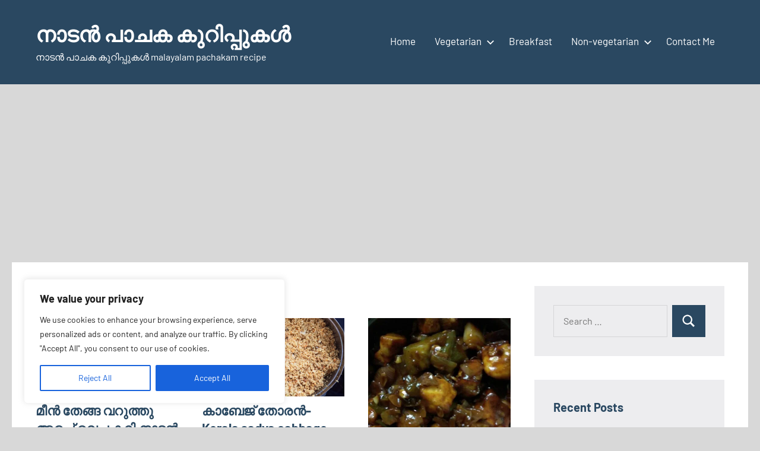

--- FILE ---
content_type: text/html; charset=UTF-8
request_url: https://naadanpachakam.com/author/divya/
body_size: 27433
content:
<!DOCTYPE html>
<html lang="en-US">

<head>
<meta charset="UTF-8">
<meta name="viewport" content="width=device-width, initial-scale=1">
<link rel="profile" href="http://gmpg.org/xfn/11">

<title>Author: Divya - നാടന്‍ പാചക കുറിപ്പുകള്‍</title>

<!-- The SEO Framework by Sybre Waaijer -->
<meta name="robots" content="max-snippet:-1,max-image-preview:large,max-video-preview:-1" />
<link rel="canonical" href="https://naadanpachakam.com/author/divya/" />
<link rel="next" href="https://naadanpachakam.com/author/divya/page/2/" />
<meta property="og:type" content="profile" />
<meta property="og:locale" content="en_US" />
<meta property="og:site_name" content="നാടന്‍ പാചക കുറിപ്പുകള്‍" />
<meta property="og:title" content="Author: Divya" />
<meta property="og:url" content="https://naadanpachakam.com/author/divya/" />
<meta property="og:image" content="https://naadanpachakam.com/wp-content/uploads/2013/09/cropped-naadanpachakam1.jpg" />
<meta property="og:image:width" content="467" />
<meta property="og:image:height" content="104" />
<meta name="twitter:card" content="summary_large_image" />
<meta name="twitter:title" content="Author: Divya" />
<meta name="twitter:image" content="https://naadanpachakam.com/wp-content/uploads/2013/09/cropped-naadanpachakam1.jpg" />
<script type="application/ld+json">{"@context":"https://schema.org","@graph":[{"@type":"WebSite","@id":"https://naadanpachakam.com/#/schema/WebSite","url":"https://naadanpachakam.com/","name":"നാടന്‍ പാചക കുറിപ്പുകള്‍","description":"നാടന്‍ പാചക കുറിപ്പുകള്‍ malayalam pachakam recipe","inLanguage":"en-US","potentialAction":{"@type":"SearchAction","target":{"@type":"EntryPoint","urlTemplate":"https://naadanpachakam.com/search/{search_term_string}/"},"query-input":"required name=search_term_string"},"publisher":{"@type":"Organization","@id":"https://naadanpachakam.com/#/schema/Organization","name":"നാടന്‍ പാചക കുറിപ്പുകള്‍","url":"https://naadanpachakam.com/","logo":{"@type":"ImageObject","url":"https://i0.wp.com/naadanpachakam.com/wp-content/uploads/2020/12/cropped-chilli-1.png?fit=512%2C512&ssl=1","contentUrl":"https://i0.wp.com/naadanpachakam.com/wp-content/uploads/2020/12/cropped-chilli-1.png?fit=512%2C512&ssl=1","width":512,"height":512}}},{"@type":"CollectionPage","@id":"https://naadanpachakam.com/author/divya/","url":"https://naadanpachakam.com/author/divya/","name":"Author: Divya - നാടന്‍ പാചക കുറിപ്പുകള്‍","inLanguage":"en-US","isPartOf":{"@id":"https://naadanpachakam.com/#/schema/WebSite"},"breadcrumb":{"@type":"BreadcrumbList","@id":"https://naadanpachakam.com/#/schema/BreadcrumbList","itemListElement":[{"@type":"ListItem","position":1,"item":"https://naadanpachakam.com/","name":"നാടന്‍ പാചക കുറിപ്പുകള്‍"},{"@type":"ListItem","position":2,"name":"Author: Divya"}]}}]}</script>
<!-- / The SEO Framework by Sybre Waaijer | 4.83ms meta | 0.31ms boot -->

<link rel='dns-prefetch' href='//www.googletagmanager.com' />
<link rel='dns-prefetch' href='//stats.wp.com' />
<link rel='dns-prefetch' href='//pagead2.googlesyndication.com' />
<link rel='dns-prefetch' href='//fundingchoicesmessages.google.com' />
<link rel='preconnect' href='//i0.wp.com' />
<link rel='preconnect' href='//c0.wp.com' />
<link rel="alternate" type="application/rss+xml" title="നാടന്‍ പാചക കുറിപ്പുകള്‍ &raquo; Feed" href="https://naadanpachakam.com/feed/" />
<link rel="alternate" type="application/rss+xml" title="നാടന്‍ പാചക കുറിപ്പുകള്‍ &raquo; Comments Feed" href="https://naadanpachakam.com/comments/feed/" />
<link rel="alternate" type="application/rss+xml" title="നാടന്‍ പാചക കുറിപ്പുകള്‍ &raquo; Posts by Divya Feed" href="https://naadanpachakam.com/author/divya/feed/" />
<style id='wp-img-auto-sizes-contain-inline-css' type='text/css'>
img:is([sizes=auto i],[sizes^="auto," i]){contain-intrinsic-size:3000px 1500px}
/*# sourceURL=wp-img-auto-sizes-contain-inline-css */
</style>

<link rel='stylesheet' id='occasio-theme-fonts-css' href='https://naadanpachakam.com/wp-content/fonts/91009c20a18eb9934dc6ea6222c0f80e.css?ver=20201110' type='text/css' media='all' />
<style id='wp-emoji-styles-inline-css' type='text/css'>

	img.wp-smiley, img.emoji {
		display: inline !important;
		border: none !important;
		box-shadow: none !important;
		height: 1em !important;
		width: 1em !important;
		margin: 0 0.07em !important;
		vertical-align: -0.1em !important;
		background: none !important;
		padding: 0 !important;
	}
/*# sourceURL=wp-emoji-styles-inline-css */
</style>
<link rel='stylesheet' id='wp-block-library-css' href='https://c0.wp.com/c/6.9/wp-includes/css/dist/block-library/style.min.css' type='text/css' media='all' />
<style id='wp-block-paragraph-inline-css' type='text/css'>
.is-small-text{font-size:.875em}.is-regular-text{font-size:1em}.is-large-text{font-size:2.25em}.is-larger-text{font-size:3em}.has-drop-cap:not(:focus):first-letter{float:left;font-size:8.4em;font-style:normal;font-weight:100;line-height:.68;margin:.05em .1em 0 0;text-transform:uppercase}body.rtl .has-drop-cap:not(:focus):first-letter{float:none;margin-left:.1em}p.has-drop-cap.has-background{overflow:hidden}:root :where(p.has-background){padding:1.25em 2.375em}:where(p.has-text-color:not(.has-link-color)) a{color:inherit}p.has-text-align-left[style*="writing-mode:vertical-lr"],p.has-text-align-right[style*="writing-mode:vertical-rl"]{rotate:180deg}
/*# sourceURL=https://c0.wp.com/c/6.9/wp-includes/blocks/paragraph/style.min.css */
</style>
<style id='global-styles-inline-css' type='text/css'>
:root{--wp--preset--aspect-ratio--square: 1;--wp--preset--aspect-ratio--4-3: 4/3;--wp--preset--aspect-ratio--3-4: 3/4;--wp--preset--aspect-ratio--3-2: 3/2;--wp--preset--aspect-ratio--2-3: 2/3;--wp--preset--aspect-ratio--16-9: 16/9;--wp--preset--aspect-ratio--9-16: 9/16;--wp--preset--color--black: #000000;--wp--preset--color--cyan-bluish-gray: #abb8c3;--wp--preset--color--white: #ffffff;--wp--preset--color--pale-pink: #f78da7;--wp--preset--color--vivid-red: #cf2e2e;--wp--preset--color--luminous-vivid-orange: #ff6900;--wp--preset--color--luminous-vivid-amber: #fcb900;--wp--preset--color--light-green-cyan: #7bdcb5;--wp--preset--color--vivid-green-cyan: #00d084;--wp--preset--color--pale-cyan-blue: #8ed1fc;--wp--preset--color--vivid-cyan-blue: #0693e3;--wp--preset--color--vivid-purple: #9b51e0;--wp--preset--color--primary: #2a4861;--wp--preset--color--secondary: #5d7b94;--wp--preset--color--tertiary: #90aec7;--wp--preset--color--accent: #60945d;--wp--preset--color--highlight: #915d94;--wp--preset--color--light-gray: #ededef;--wp--preset--color--gray: #84848f;--wp--preset--color--dark-gray: #24242f;--wp--preset--gradient--vivid-cyan-blue-to-vivid-purple: linear-gradient(135deg,rgb(6,147,227) 0%,rgb(155,81,224) 100%);--wp--preset--gradient--light-green-cyan-to-vivid-green-cyan: linear-gradient(135deg,rgb(122,220,180) 0%,rgb(0,208,130) 100%);--wp--preset--gradient--luminous-vivid-amber-to-luminous-vivid-orange: linear-gradient(135deg,rgb(252,185,0) 0%,rgb(255,105,0) 100%);--wp--preset--gradient--luminous-vivid-orange-to-vivid-red: linear-gradient(135deg,rgb(255,105,0) 0%,rgb(207,46,46) 100%);--wp--preset--gradient--very-light-gray-to-cyan-bluish-gray: linear-gradient(135deg,rgb(238,238,238) 0%,rgb(169,184,195) 100%);--wp--preset--gradient--cool-to-warm-spectrum: linear-gradient(135deg,rgb(74,234,220) 0%,rgb(151,120,209) 20%,rgb(207,42,186) 40%,rgb(238,44,130) 60%,rgb(251,105,98) 80%,rgb(254,248,76) 100%);--wp--preset--gradient--blush-light-purple: linear-gradient(135deg,rgb(255,206,236) 0%,rgb(152,150,240) 100%);--wp--preset--gradient--blush-bordeaux: linear-gradient(135deg,rgb(254,205,165) 0%,rgb(254,45,45) 50%,rgb(107,0,62) 100%);--wp--preset--gradient--luminous-dusk: linear-gradient(135deg,rgb(255,203,112) 0%,rgb(199,81,192) 50%,rgb(65,88,208) 100%);--wp--preset--gradient--pale-ocean: linear-gradient(135deg,rgb(255,245,203) 0%,rgb(182,227,212) 50%,rgb(51,167,181) 100%);--wp--preset--gradient--electric-grass: linear-gradient(135deg,rgb(202,248,128) 0%,rgb(113,206,126) 100%);--wp--preset--gradient--midnight: linear-gradient(135deg,rgb(2,3,129) 0%,rgb(40,116,252) 100%);--wp--preset--font-size--small: 16px;--wp--preset--font-size--medium: 24px;--wp--preset--font-size--large: 36px;--wp--preset--font-size--x-large: 42px;--wp--preset--font-size--extra-large: 48px;--wp--preset--font-size--huge: 64px;--wp--preset--spacing--20: 0.44rem;--wp--preset--spacing--30: 0.67rem;--wp--preset--spacing--40: 1rem;--wp--preset--spacing--50: 1.5rem;--wp--preset--spacing--60: 2.25rem;--wp--preset--spacing--70: 3.38rem;--wp--preset--spacing--80: 5.06rem;--wp--preset--shadow--natural: 6px 6px 9px rgba(0, 0, 0, 0.2);--wp--preset--shadow--deep: 12px 12px 50px rgba(0, 0, 0, 0.4);--wp--preset--shadow--sharp: 6px 6px 0px rgba(0, 0, 0, 0.2);--wp--preset--shadow--outlined: 6px 6px 0px -3px rgb(255, 255, 255), 6px 6px rgb(0, 0, 0);--wp--preset--shadow--crisp: 6px 6px 0px rgb(0, 0, 0);}:where(.is-layout-flex){gap: 0.5em;}:where(.is-layout-grid){gap: 0.5em;}body .is-layout-flex{display: flex;}.is-layout-flex{flex-wrap: wrap;align-items: center;}.is-layout-flex > :is(*, div){margin: 0;}body .is-layout-grid{display: grid;}.is-layout-grid > :is(*, div){margin: 0;}:where(.wp-block-columns.is-layout-flex){gap: 2em;}:where(.wp-block-columns.is-layout-grid){gap: 2em;}:where(.wp-block-post-template.is-layout-flex){gap: 1.25em;}:where(.wp-block-post-template.is-layout-grid){gap: 1.25em;}.has-black-color{color: var(--wp--preset--color--black) !important;}.has-cyan-bluish-gray-color{color: var(--wp--preset--color--cyan-bluish-gray) !important;}.has-white-color{color: var(--wp--preset--color--white) !important;}.has-pale-pink-color{color: var(--wp--preset--color--pale-pink) !important;}.has-vivid-red-color{color: var(--wp--preset--color--vivid-red) !important;}.has-luminous-vivid-orange-color{color: var(--wp--preset--color--luminous-vivid-orange) !important;}.has-luminous-vivid-amber-color{color: var(--wp--preset--color--luminous-vivid-amber) !important;}.has-light-green-cyan-color{color: var(--wp--preset--color--light-green-cyan) !important;}.has-vivid-green-cyan-color{color: var(--wp--preset--color--vivid-green-cyan) !important;}.has-pale-cyan-blue-color{color: var(--wp--preset--color--pale-cyan-blue) !important;}.has-vivid-cyan-blue-color{color: var(--wp--preset--color--vivid-cyan-blue) !important;}.has-vivid-purple-color{color: var(--wp--preset--color--vivid-purple) !important;}.has-black-background-color{background-color: var(--wp--preset--color--black) !important;}.has-cyan-bluish-gray-background-color{background-color: var(--wp--preset--color--cyan-bluish-gray) !important;}.has-white-background-color{background-color: var(--wp--preset--color--white) !important;}.has-pale-pink-background-color{background-color: var(--wp--preset--color--pale-pink) !important;}.has-vivid-red-background-color{background-color: var(--wp--preset--color--vivid-red) !important;}.has-luminous-vivid-orange-background-color{background-color: var(--wp--preset--color--luminous-vivid-orange) !important;}.has-luminous-vivid-amber-background-color{background-color: var(--wp--preset--color--luminous-vivid-amber) !important;}.has-light-green-cyan-background-color{background-color: var(--wp--preset--color--light-green-cyan) !important;}.has-vivid-green-cyan-background-color{background-color: var(--wp--preset--color--vivid-green-cyan) !important;}.has-pale-cyan-blue-background-color{background-color: var(--wp--preset--color--pale-cyan-blue) !important;}.has-vivid-cyan-blue-background-color{background-color: var(--wp--preset--color--vivid-cyan-blue) !important;}.has-vivid-purple-background-color{background-color: var(--wp--preset--color--vivid-purple) !important;}.has-black-border-color{border-color: var(--wp--preset--color--black) !important;}.has-cyan-bluish-gray-border-color{border-color: var(--wp--preset--color--cyan-bluish-gray) !important;}.has-white-border-color{border-color: var(--wp--preset--color--white) !important;}.has-pale-pink-border-color{border-color: var(--wp--preset--color--pale-pink) !important;}.has-vivid-red-border-color{border-color: var(--wp--preset--color--vivid-red) !important;}.has-luminous-vivid-orange-border-color{border-color: var(--wp--preset--color--luminous-vivid-orange) !important;}.has-luminous-vivid-amber-border-color{border-color: var(--wp--preset--color--luminous-vivid-amber) !important;}.has-light-green-cyan-border-color{border-color: var(--wp--preset--color--light-green-cyan) !important;}.has-vivid-green-cyan-border-color{border-color: var(--wp--preset--color--vivid-green-cyan) !important;}.has-pale-cyan-blue-border-color{border-color: var(--wp--preset--color--pale-cyan-blue) !important;}.has-vivid-cyan-blue-border-color{border-color: var(--wp--preset--color--vivid-cyan-blue) !important;}.has-vivid-purple-border-color{border-color: var(--wp--preset--color--vivid-purple) !important;}.has-vivid-cyan-blue-to-vivid-purple-gradient-background{background: var(--wp--preset--gradient--vivid-cyan-blue-to-vivid-purple) !important;}.has-light-green-cyan-to-vivid-green-cyan-gradient-background{background: var(--wp--preset--gradient--light-green-cyan-to-vivid-green-cyan) !important;}.has-luminous-vivid-amber-to-luminous-vivid-orange-gradient-background{background: var(--wp--preset--gradient--luminous-vivid-amber-to-luminous-vivid-orange) !important;}.has-luminous-vivid-orange-to-vivid-red-gradient-background{background: var(--wp--preset--gradient--luminous-vivid-orange-to-vivid-red) !important;}.has-very-light-gray-to-cyan-bluish-gray-gradient-background{background: var(--wp--preset--gradient--very-light-gray-to-cyan-bluish-gray) !important;}.has-cool-to-warm-spectrum-gradient-background{background: var(--wp--preset--gradient--cool-to-warm-spectrum) !important;}.has-blush-light-purple-gradient-background{background: var(--wp--preset--gradient--blush-light-purple) !important;}.has-blush-bordeaux-gradient-background{background: var(--wp--preset--gradient--blush-bordeaux) !important;}.has-luminous-dusk-gradient-background{background: var(--wp--preset--gradient--luminous-dusk) !important;}.has-pale-ocean-gradient-background{background: var(--wp--preset--gradient--pale-ocean) !important;}.has-electric-grass-gradient-background{background: var(--wp--preset--gradient--electric-grass) !important;}.has-midnight-gradient-background{background: var(--wp--preset--gradient--midnight) !important;}.has-small-font-size{font-size: var(--wp--preset--font-size--small) !important;}.has-medium-font-size{font-size: var(--wp--preset--font-size--medium) !important;}.has-large-font-size{font-size: var(--wp--preset--font-size--large) !important;}.has-x-large-font-size{font-size: var(--wp--preset--font-size--x-large) !important;}
/*# sourceURL=global-styles-inline-css */
</style>

<style id='classic-theme-styles-inline-css' type='text/css'>
/*! This file is auto-generated */
.wp-block-button__link{color:#fff;background-color:#32373c;border-radius:9999px;box-shadow:none;text-decoration:none;padding:calc(.667em + 2px) calc(1.333em + 2px);font-size:1.125em}.wp-block-file__button{background:#32373c;color:#fff;text-decoration:none}
/*# sourceURL=/wp-includes/css/classic-themes.min.css */
</style>
<link rel='stylesheet' id='occasio-stylesheet-css' href='https://naadanpachakam.com/wp-content/themes/occasio/style.css?ver=1.1.3' type='text/css' media='all' />
<script type="text/javascript" id="cookie-law-info-js-extra">
/* <![CDATA[ */
var _ckyConfig = {"_ipData":[],"_assetsURL":"https://naadanpachakam.com/wp-content/plugins/cookie-law-info/lite/frontend/images/","_publicURL":"https://naadanpachakam.com","_expiry":"365","_categories":[{"name":"Necessary","slug":"necessary","isNecessary":true,"ccpaDoNotSell":true,"cookies":[],"active":true,"defaultConsent":{"gdpr":true,"ccpa":true}},{"name":"Functional","slug":"functional","isNecessary":false,"ccpaDoNotSell":true,"cookies":[],"active":true,"defaultConsent":{"gdpr":false,"ccpa":false}},{"name":"Analytics","slug":"analytics","isNecessary":false,"ccpaDoNotSell":true,"cookies":[],"active":true,"defaultConsent":{"gdpr":false,"ccpa":false}},{"name":"Performance","slug":"performance","isNecessary":false,"ccpaDoNotSell":true,"cookies":[],"active":true,"defaultConsent":{"gdpr":false,"ccpa":false}},{"name":"Advertisement","slug":"advertisement","isNecessary":false,"ccpaDoNotSell":true,"cookies":[],"active":true,"defaultConsent":{"gdpr":false,"ccpa":false}}],"_activeLaw":"gdpr","_rootDomain":"","_block":"1","_showBanner":"1","_bannerConfig":{"settings":{"type":"box","preferenceCenterType":"popup","position":"bottom-left","applicableLaw":"gdpr"},"behaviours":{"reloadBannerOnAccept":false,"loadAnalyticsByDefault":false,"animations":{"onLoad":"animate","onHide":"sticky"}},"config":{"revisitConsent":{"status":true,"tag":"revisit-consent","position":"bottom-left","meta":{"url":"#"},"styles":{"background-color":"#0056A7"},"elements":{"title":{"type":"text","tag":"revisit-consent-title","status":true,"styles":{"color":"#0056a7"}}}},"preferenceCenter":{"toggle":{"status":true,"tag":"detail-category-toggle","type":"toggle","states":{"active":{"styles":{"background-color":"#1863DC"}},"inactive":{"styles":{"background-color":"#D0D5D2"}}}}},"categoryPreview":{"status":false,"toggle":{"status":true,"tag":"detail-category-preview-toggle","type":"toggle","states":{"active":{"styles":{"background-color":"#1863DC"}},"inactive":{"styles":{"background-color":"#D0D5D2"}}}}},"videoPlaceholder":{"status":true,"styles":{"background-color":"#000000","border-color":"#000000","color":"#ffffff"}},"readMore":{"status":false,"tag":"readmore-button","type":"link","meta":{"noFollow":true,"newTab":true},"styles":{"color":"#1863DC","background-color":"transparent","border-color":"transparent"}},"showMore":{"status":true,"tag":"show-desc-button","type":"button","styles":{"color":"#1863DC"}},"showLess":{"status":true,"tag":"hide-desc-button","type":"button","styles":{"color":"#1863DC"}},"alwaysActive":{"status":true,"tag":"always-active","styles":{"color":"#008000"}},"manualLinks":{"status":true,"tag":"manual-links","type":"link","styles":{"color":"#1863DC"}},"auditTable":{"status":true},"optOption":{"status":true,"toggle":{"status":true,"tag":"optout-option-toggle","type":"toggle","states":{"active":{"styles":{"background-color":"#1863dc"}},"inactive":{"styles":{"background-color":"#FFFFFF"}}}}}}},"_version":"3.3.9.1","_logConsent":"1","_tags":[{"tag":"accept-button","styles":{"color":"#FFFFFF","background-color":"#1863DC","border-color":"#1863DC"}},{"tag":"reject-button","styles":{"color":"#1863DC","background-color":"transparent","border-color":"#1863DC"}},{"tag":"settings-button","styles":{"color":"#1863DC","background-color":"transparent","border-color":"#1863DC"}},{"tag":"readmore-button","styles":{"color":"#1863DC","background-color":"transparent","border-color":"transparent"}},{"tag":"donotsell-button","styles":{"color":"#1863DC","background-color":"transparent","border-color":"transparent"}},{"tag":"show-desc-button","styles":{"color":"#1863DC"}},{"tag":"hide-desc-button","styles":{"color":"#1863DC"}},{"tag":"cky-always-active","styles":[]},{"tag":"cky-link","styles":[]},{"tag":"accept-button","styles":{"color":"#FFFFFF","background-color":"#1863DC","border-color":"#1863DC"}},{"tag":"revisit-consent","styles":{"background-color":"#0056A7"}}],"_shortCodes":[{"key":"cky_readmore","content":"\u003Ca href=\"#\" class=\"cky-policy\" aria-label=\"Cookie Policy\" target=\"_blank\" rel=\"noopener\" data-cky-tag=\"readmore-button\"\u003ECookie Policy\u003C/a\u003E","tag":"readmore-button","status":false,"attributes":{"rel":"nofollow","target":"_blank"}},{"key":"cky_show_desc","content":"\u003Cbutton class=\"cky-show-desc-btn\" data-cky-tag=\"show-desc-button\" aria-label=\"Show more\"\u003EShow more\u003C/button\u003E","tag":"show-desc-button","status":true,"attributes":[]},{"key":"cky_hide_desc","content":"\u003Cbutton class=\"cky-show-desc-btn\" data-cky-tag=\"hide-desc-button\" aria-label=\"Show less\"\u003EShow less\u003C/button\u003E","tag":"hide-desc-button","status":true,"attributes":[]},{"key":"cky_optout_show_desc","content":"[cky_optout_show_desc]","tag":"optout-show-desc-button","status":true,"attributes":[]},{"key":"cky_optout_hide_desc","content":"[cky_optout_hide_desc]","tag":"optout-hide-desc-button","status":true,"attributes":[]},{"key":"cky_category_toggle_label","content":"[cky_{{status}}_category_label] [cky_preference_{{category_slug}}_title]","tag":"","status":true,"attributes":[]},{"key":"cky_enable_category_label","content":"Enable","tag":"","status":true,"attributes":[]},{"key":"cky_disable_category_label","content":"Disable","tag":"","status":true,"attributes":[]},{"key":"cky_video_placeholder","content":"\u003Cdiv class=\"video-placeholder-normal\" data-cky-tag=\"video-placeholder\" id=\"[UNIQUEID]\"\u003E\u003Cp class=\"video-placeholder-text-normal\" data-cky-tag=\"placeholder-title\"\u003EPlease accept cookies to access this content\u003C/p\u003E\u003C/div\u003E","tag":"","status":true,"attributes":[]},{"key":"cky_enable_optout_label","content":"Enable","tag":"","status":true,"attributes":[]},{"key":"cky_disable_optout_label","content":"Disable","tag":"","status":true,"attributes":[]},{"key":"cky_optout_toggle_label","content":"[cky_{{status}}_optout_label] [cky_optout_option_title]","tag":"","status":true,"attributes":[]},{"key":"cky_optout_option_title","content":"Do Not Sell or Share My Personal Information","tag":"","status":true,"attributes":[]},{"key":"cky_optout_close_label","content":"Close","tag":"","status":true,"attributes":[]},{"key":"cky_preference_close_label","content":"Close","tag":"","status":true,"attributes":[]}],"_rtl":"","_language":"en","_providersToBlock":[]};
var _ckyStyles = {"css":".cky-overlay{background: #000000; opacity: 0.4; position: fixed; top: 0; left: 0; width: 100%; height: 100%; z-index: 99999999;}.cky-hide{display: none;}.cky-btn-revisit-wrapper{display: flex; align-items: center; justify-content: center; background: #0056a7; width: 45px; height: 45px; border-radius: 50%; position: fixed; z-index: 999999; cursor: pointer;}.cky-revisit-bottom-left{bottom: 15px; left: 15px;}.cky-revisit-bottom-right{bottom: 15px; right: 15px;}.cky-btn-revisit-wrapper .cky-btn-revisit{display: flex; align-items: center; justify-content: center; background: none; border: none; cursor: pointer; position: relative; margin: 0; padding: 0;}.cky-btn-revisit-wrapper .cky-btn-revisit img{max-width: fit-content; margin: 0; height: 30px; width: 30px;}.cky-revisit-bottom-left:hover::before{content: attr(data-tooltip); position: absolute; background: #4e4b66; color: #ffffff; left: calc(100% + 7px); font-size: 12px; line-height: 16px; width: max-content; padding: 4px 8px; border-radius: 4px;}.cky-revisit-bottom-left:hover::after{position: absolute; content: \"\"; border: 5px solid transparent; left: calc(100% + 2px); border-left-width: 0; border-right-color: #4e4b66;}.cky-revisit-bottom-right:hover::before{content: attr(data-tooltip); position: absolute; background: #4e4b66; color: #ffffff; right: calc(100% + 7px); font-size: 12px; line-height: 16px; width: max-content; padding: 4px 8px; border-radius: 4px;}.cky-revisit-bottom-right:hover::after{position: absolute; content: \"\"; border: 5px solid transparent; right: calc(100% + 2px); border-right-width: 0; border-left-color: #4e4b66;}.cky-revisit-hide{display: none;}.cky-consent-container{position: fixed; width: 440px; box-sizing: border-box; z-index: 9999999; border-radius: 6px;}.cky-consent-container .cky-consent-bar{background: #ffffff; border: 1px solid; padding: 20px 26px; box-shadow: 0 -1px 10px 0 #acabab4d; border-radius: 6px;}.cky-box-bottom-left{bottom: 40px; left: 40px;}.cky-box-bottom-right{bottom: 40px; right: 40px;}.cky-box-top-left{top: 40px; left: 40px;}.cky-box-top-right{top: 40px; right: 40px;}.cky-custom-brand-logo-wrapper .cky-custom-brand-logo{width: 100px; height: auto; margin: 0 0 12px 0;}.cky-notice .cky-title{color: #212121; font-weight: 700; font-size: 18px; line-height: 24px; margin: 0 0 12px 0;}.cky-notice-des *,.cky-preference-content-wrapper *,.cky-accordion-header-des *,.cky-gpc-wrapper .cky-gpc-desc *{font-size: 14px;}.cky-notice-des{color: #212121; font-size: 14px; line-height: 24px; font-weight: 400;}.cky-notice-des img{height: 25px; width: 25px;}.cky-consent-bar .cky-notice-des p,.cky-gpc-wrapper .cky-gpc-desc p,.cky-preference-body-wrapper .cky-preference-content-wrapper p,.cky-accordion-header-wrapper .cky-accordion-header-des p,.cky-cookie-des-table li div:last-child p{color: inherit; margin-top: 0; overflow-wrap: break-word;}.cky-notice-des P:last-child,.cky-preference-content-wrapper p:last-child,.cky-cookie-des-table li div:last-child p:last-child,.cky-gpc-wrapper .cky-gpc-desc p:last-child{margin-bottom: 0;}.cky-notice-des a.cky-policy,.cky-notice-des button.cky-policy{font-size: 14px; color: #1863dc; white-space: nowrap; cursor: pointer; background: transparent; border: 1px solid; text-decoration: underline;}.cky-notice-des button.cky-policy{padding: 0;}.cky-notice-des a.cky-policy:focus-visible,.cky-notice-des button.cky-policy:focus-visible,.cky-preference-content-wrapper .cky-show-desc-btn:focus-visible,.cky-accordion-header .cky-accordion-btn:focus-visible,.cky-preference-header .cky-btn-close:focus-visible,.cky-switch input[type=\"checkbox\"]:focus-visible,.cky-footer-wrapper a:focus-visible,.cky-btn:focus-visible{outline: 2px solid #1863dc; outline-offset: 2px;}.cky-btn:focus:not(:focus-visible),.cky-accordion-header .cky-accordion-btn:focus:not(:focus-visible),.cky-preference-content-wrapper .cky-show-desc-btn:focus:not(:focus-visible),.cky-btn-revisit-wrapper .cky-btn-revisit:focus:not(:focus-visible),.cky-preference-header .cky-btn-close:focus:not(:focus-visible),.cky-consent-bar .cky-banner-btn-close:focus:not(:focus-visible){outline: 0;}button.cky-show-desc-btn:not(:hover):not(:active){color: #1863dc; background: transparent;}button.cky-accordion-btn:not(:hover):not(:active),button.cky-banner-btn-close:not(:hover):not(:active),button.cky-btn-revisit:not(:hover):not(:active),button.cky-btn-close:not(:hover):not(:active){background: transparent;}.cky-consent-bar button:hover,.cky-modal.cky-modal-open button:hover,.cky-consent-bar button:focus,.cky-modal.cky-modal-open button:focus{text-decoration: none;}.cky-notice-btn-wrapper{display: flex; justify-content: flex-start; align-items: center; flex-wrap: wrap; margin-top: 16px;}.cky-notice-btn-wrapper .cky-btn{text-shadow: none; box-shadow: none;}.cky-btn{flex: auto; max-width: 100%; font-size: 14px; font-family: inherit; line-height: 24px; padding: 8px; font-weight: 500; margin: 0 8px 0 0; border-radius: 2px; cursor: pointer; text-align: center; text-transform: none; min-height: 0;}.cky-btn:hover{opacity: 0.8;}.cky-btn-customize{color: #1863dc; background: transparent; border: 2px solid #1863dc;}.cky-btn-reject{color: #1863dc; background: transparent; border: 2px solid #1863dc;}.cky-btn-accept{background: #1863dc; color: #ffffff; border: 2px solid #1863dc;}.cky-btn:last-child{margin-right: 0;}@media (max-width: 576px){.cky-box-bottom-left{bottom: 0; left: 0;}.cky-box-bottom-right{bottom: 0; right: 0;}.cky-box-top-left{top: 0; left: 0;}.cky-box-top-right{top: 0; right: 0;}}@media (max-width: 440px){.cky-box-bottom-left, .cky-box-bottom-right, .cky-box-top-left, .cky-box-top-right{width: 100%; max-width: 100%;}.cky-consent-container .cky-consent-bar{padding: 20px 0;}.cky-custom-brand-logo-wrapper, .cky-notice .cky-title, .cky-notice-des, .cky-notice-btn-wrapper{padding: 0 24px;}.cky-notice-des{max-height: 40vh; overflow-y: scroll;}.cky-notice-btn-wrapper{flex-direction: column; margin-top: 0;}.cky-btn{width: 100%; margin: 10px 0 0 0;}.cky-notice-btn-wrapper .cky-btn-customize{order: 2;}.cky-notice-btn-wrapper .cky-btn-reject{order: 3;}.cky-notice-btn-wrapper .cky-btn-accept{order: 1; margin-top: 16px;}}@media (max-width: 352px){.cky-notice .cky-title{font-size: 16px;}.cky-notice-des *{font-size: 12px;}.cky-notice-des, .cky-btn{font-size: 12px;}}.cky-modal.cky-modal-open{display: flex; visibility: visible; -webkit-transform: translate(-50%, -50%); -moz-transform: translate(-50%, -50%); -ms-transform: translate(-50%, -50%); -o-transform: translate(-50%, -50%); transform: translate(-50%, -50%); top: 50%; left: 50%; transition: all 1s ease;}.cky-modal{box-shadow: 0 32px 68px rgba(0, 0, 0, 0.3); margin: 0 auto; position: fixed; max-width: 100%; background: #ffffff; top: 50%; box-sizing: border-box; border-radius: 6px; z-index: 999999999; color: #212121; -webkit-transform: translate(-50%, 100%); -moz-transform: translate(-50%, 100%); -ms-transform: translate(-50%, 100%); -o-transform: translate(-50%, 100%); transform: translate(-50%, 100%); visibility: hidden; transition: all 0s ease;}.cky-preference-center{max-height: 79vh; overflow: hidden; width: 845px; overflow: hidden; flex: 1 1 0; display: flex; flex-direction: column; border-radius: 6px;}.cky-preference-header{display: flex; align-items: center; justify-content: space-between; padding: 22px 24px; border-bottom: 1px solid;}.cky-preference-header .cky-preference-title{font-size: 18px; font-weight: 700; line-height: 24px;}.cky-preference-header .cky-btn-close{margin: 0; cursor: pointer; vertical-align: middle; padding: 0; background: none; border: none; width: auto; height: auto; min-height: 0; line-height: 0; text-shadow: none; box-shadow: none;}.cky-preference-header .cky-btn-close img{margin: 0; height: 10px; width: 10px;}.cky-preference-body-wrapper{padding: 0 24px; flex: 1; overflow: auto; box-sizing: border-box;}.cky-preference-content-wrapper,.cky-gpc-wrapper .cky-gpc-desc{font-size: 14px; line-height: 24px; font-weight: 400; padding: 12px 0;}.cky-preference-content-wrapper{border-bottom: 1px solid;}.cky-preference-content-wrapper img{height: 25px; width: 25px;}.cky-preference-content-wrapper .cky-show-desc-btn{font-size: 14px; font-family: inherit; color: #1863dc; text-decoration: none; line-height: 24px; padding: 0; margin: 0; white-space: nowrap; cursor: pointer; background: transparent; border-color: transparent; text-transform: none; min-height: 0; text-shadow: none; box-shadow: none;}.cky-accordion-wrapper{margin-bottom: 10px;}.cky-accordion{border-bottom: 1px solid;}.cky-accordion:last-child{border-bottom: none;}.cky-accordion .cky-accordion-item{display: flex; margin-top: 10px;}.cky-accordion .cky-accordion-body{display: none;}.cky-accordion.cky-accordion-active .cky-accordion-body{display: block; padding: 0 22px; margin-bottom: 16px;}.cky-accordion-header-wrapper{cursor: pointer; width: 100%;}.cky-accordion-item .cky-accordion-header{display: flex; justify-content: space-between; align-items: center;}.cky-accordion-header .cky-accordion-btn{font-size: 16px; font-family: inherit; color: #212121; line-height: 24px; background: none; border: none; font-weight: 700; padding: 0; margin: 0; cursor: pointer; text-transform: none; min-height: 0; text-shadow: none; box-shadow: none;}.cky-accordion-header .cky-always-active{color: #008000; font-weight: 600; line-height: 24px; font-size: 14px;}.cky-accordion-header-des{font-size: 14px; line-height: 24px; margin: 10px 0 16px 0;}.cky-accordion-chevron{margin-right: 22px; position: relative; cursor: pointer;}.cky-accordion-chevron-hide{display: none;}.cky-accordion .cky-accordion-chevron i::before{content: \"\"; position: absolute; border-right: 1.4px solid; border-bottom: 1.4px solid; border-color: inherit; height: 6px; width: 6px; -webkit-transform: rotate(-45deg); -moz-transform: rotate(-45deg); -ms-transform: rotate(-45deg); -o-transform: rotate(-45deg); transform: rotate(-45deg); transition: all 0.2s ease-in-out; top: 8px;}.cky-accordion.cky-accordion-active .cky-accordion-chevron i::before{-webkit-transform: rotate(45deg); -moz-transform: rotate(45deg); -ms-transform: rotate(45deg); -o-transform: rotate(45deg); transform: rotate(45deg);}.cky-audit-table{background: #f4f4f4; border-radius: 6px;}.cky-audit-table .cky-empty-cookies-text{color: inherit; font-size: 12px; line-height: 24px; margin: 0; padding: 10px;}.cky-audit-table .cky-cookie-des-table{font-size: 12px; line-height: 24px; font-weight: normal; padding: 15px 10px; border-bottom: 1px solid; border-bottom-color: inherit; margin: 0;}.cky-audit-table .cky-cookie-des-table:last-child{border-bottom: none;}.cky-audit-table .cky-cookie-des-table li{list-style-type: none; display: flex; padding: 3px 0;}.cky-audit-table .cky-cookie-des-table li:first-child{padding-top: 0;}.cky-cookie-des-table li div:first-child{width: 100px; font-weight: 600; word-break: break-word; word-wrap: break-word;}.cky-cookie-des-table li div:last-child{flex: 1; word-break: break-word; word-wrap: break-word; margin-left: 8px;}.cky-footer-shadow{display: block; width: 100%; height: 40px; background: linear-gradient(180deg, rgba(255, 255, 255, 0) 0%, #ffffff 100%); position: absolute; bottom: calc(100% - 1px);}.cky-footer-wrapper{position: relative;}.cky-prefrence-btn-wrapper{display: flex; flex-wrap: wrap; align-items: center; justify-content: center; padding: 22px 24px; border-top: 1px solid;}.cky-prefrence-btn-wrapper .cky-btn{flex: auto; max-width: 100%; text-shadow: none; box-shadow: none;}.cky-btn-preferences{color: #1863dc; background: transparent; border: 2px solid #1863dc;}.cky-preference-header,.cky-preference-body-wrapper,.cky-preference-content-wrapper,.cky-accordion-wrapper,.cky-accordion,.cky-accordion-wrapper,.cky-footer-wrapper,.cky-prefrence-btn-wrapper{border-color: inherit;}@media (max-width: 845px){.cky-modal{max-width: calc(100% - 16px);}}@media (max-width: 576px){.cky-modal{max-width: 100%;}.cky-preference-center{max-height: 100vh;}.cky-prefrence-btn-wrapper{flex-direction: column;}.cky-accordion.cky-accordion-active .cky-accordion-body{padding-right: 0;}.cky-prefrence-btn-wrapper .cky-btn{width: 100%; margin: 10px 0 0 0;}.cky-prefrence-btn-wrapper .cky-btn-reject{order: 3;}.cky-prefrence-btn-wrapper .cky-btn-accept{order: 1; margin-top: 0;}.cky-prefrence-btn-wrapper .cky-btn-preferences{order: 2;}}@media (max-width: 425px){.cky-accordion-chevron{margin-right: 15px;}.cky-notice-btn-wrapper{margin-top: 0;}.cky-accordion.cky-accordion-active .cky-accordion-body{padding: 0 15px;}}@media (max-width: 352px){.cky-preference-header .cky-preference-title{font-size: 16px;}.cky-preference-header{padding: 16px 24px;}.cky-preference-content-wrapper *, .cky-accordion-header-des *{font-size: 12px;}.cky-preference-content-wrapper, .cky-preference-content-wrapper .cky-show-more, .cky-accordion-header .cky-always-active, .cky-accordion-header-des, .cky-preference-content-wrapper .cky-show-desc-btn, .cky-notice-des a.cky-policy{font-size: 12px;}.cky-accordion-header .cky-accordion-btn{font-size: 14px;}}.cky-switch{display: flex;}.cky-switch input[type=\"checkbox\"]{position: relative; width: 44px; height: 24px; margin: 0; background: #d0d5d2; -webkit-appearance: none; border-radius: 50px; cursor: pointer; outline: 0; border: none; top: 0;}.cky-switch input[type=\"checkbox\"]:checked{background: #1863dc;}.cky-switch input[type=\"checkbox\"]:before{position: absolute; content: \"\"; height: 20px; width: 20px; left: 2px; bottom: 2px; border-radius: 50%; background-color: white; -webkit-transition: 0.4s; transition: 0.4s; margin: 0;}.cky-switch input[type=\"checkbox\"]:after{display: none;}.cky-switch input[type=\"checkbox\"]:checked:before{-webkit-transform: translateX(20px); -ms-transform: translateX(20px); transform: translateX(20px);}@media (max-width: 425px){.cky-switch input[type=\"checkbox\"]{width: 38px; height: 21px;}.cky-switch input[type=\"checkbox\"]:before{height: 17px; width: 17px;}.cky-switch input[type=\"checkbox\"]:checked:before{-webkit-transform: translateX(17px); -ms-transform: translateX(17px); transform: translateX(17px);}}.cky-consent-bar .cky-banner-btn-close{position: absolute; right: 9px; top: 5px; background: none; border: none; cursor: pointer; padding: 0; margin: 0; min-height: 0; line-height: 0; height: auto; width: auto; text-shadow: none; box-shadow: none;}.cky-consent-bar .cky-banner-btn-close img{height: 9px; width: 9px; margin: 0;}.cky-notice-group{font-size: 14px; line-height: 24px; font-weight: 400; color: #212121;}.cky-notice-btn-wrapper .cky-btn-do-not-sell{font-size: 14px; line-height: 24px; padding: 6px 0; margin: 0; font-weight: 500; background: none; border-radius: 2px; border: none; cursor: pointer; text-align: left; color: #1863dc; background: transparent; border-color: transparent; box-shadow: none; text-shadow: none;}.cky-consent-bar .cky-banner-btn-close:focus-visible,.cky-notice-btn-wrapper .cky-btn-do-not-sell:focus-visible,.cky-opt-out-btn-wrapper .cky-btn:focus-visible,.cky-opt-out-checkbox-wrapper input[type=\"checkbox\"].cky-opt-out-checkbox:focus-visible{outline: 2px solid #1863dc; outline-offset: 2px;}@media (max-width: 440px){.cky-consent-container{width: 100%;}}@media (max-width: 352px){.cky-notice-des a.cky-policy, .cky-notice-btn-wrapper .cky-btn-do-not-sell{font-size: 12px;}}.cky-opt-out-wrapper{padding: 12px 0;}.cky-opt-out-wrapper .cky-opt-out-checkbox-wrapper{display: flex; align-items: center;}.cky-opt-out-checkbox-wrapper .cky-opt-out-checkbox-label{font-size: 16px; font-weight: 700; line-height: 24px; margin: 0 0 0 12px; cursor: pointer;}.cky-opt-out-checkbox-wrapper input[type=\"checkbox\"].cky-opt-out-checkbox{background-color: #ffffff; border: 1px solid black; width: 20px; height: 18.5px; margin: 0; -webkit-appearance: none; position: relative; display: flex; align-items: center; justify-content: center; border-radius: 2px; cursor: pointer;}.cky-opt-out-checkbox-wrapper input[type=\"checkbox\"].cky-opt-out-checkbox:checked{background-color: #1863dc; border: none;}.cky-opt-out-checkbox-wrapper input[type=\"checkbox\"].cky-opt-out-checkbox:checked::after{left: 6px; bottom: 4px; width: 7px; height: 13px; border: solid #ffffff; border-width: 0 3px 3px 0; border-radius: 2px; -webkit-transform: rotate(45deg); -ms-transform: rotate(45deg); transform: rotate(45deg); content: \"\"; position: absolute; box-sizing: border-box;}.cky-opt-out-checkbox-wrapper.cky-disabled .cky-opt-out-checkbox-label,.cky-opt-out-checkbox-wrapper.cky-disabled input[type=\"checkbox\"].cky-opt-out-checkbox{cursor: no-drop;}.cky-gpc-wrapper{margin: 0 0 0 32px;}.cky-footer-wrapper .cky-opt-out-btn-wrapper{display: flex; flex-wrap: wrap; align-items: center; justify-content: center; padding: 22px 24px;}.cky-opt-out-btn-wrapper .cky-btn{flex: auto; max-width: 100%; text-shadow: none; box-shadow: none;}.cky-opt-out-btn-wrapper .cky-btn-cancel{border: 1px solid #dedfe0; background: transparent; color: #858585;}.cky-opt-out-btn-wrapper .cky-btn-confirm{background: #1863dc; color: #ffffff; border: 1px solid #1863dc;}@media (max-width: 352px){.cky-opt-out-checkbox-wrapper .cky-opt-out-checkbox-label{font-size: 14px;}.cky-gpc-wrapper .cky-gpc-desc, .cky-gpc-wrapper .cky-gpc-desc *{font-size: 12px;}.cky-opt-out-checkbox-wrapper input[type=\"checkbox\"].cky-opt-out-checkbox{width: 16px; height: 16px;}.cky-opt-out-checkbox-wrapper input[type=\"checkbox\"].cky-opt-out-checkbox:checked::after{left: 5px; bottom: 4px; width: 3px; height: 9px;}.cky-gpc-wrapper{margin: 0 0 0 28px;}}.video-placeholder-youtube{background-size: 100% 100%; background-position: center; background-repeat: no-repeat; background-color: #b2b0b059; position: relative; display: flex; align-items: center; justify-content: center; max-width: 100%;}.video-placeholder-text-youtube{text-align: center; align-items: center; padding: 10px 16px; background-color: #000000cc; color: #ffffff; border: 1px solid; border-radius: 2px; cursor: pointer;}.video-placeholder-normal{background-image: url(\"/wp-content/plugins/cookie-law-info/lite/frontend/images/placeholder.svg\"); background-size: 80px; background-position: center; background-repeat: no-repeat; background-color: #b2b0b059; position: relative; display: flex; align-items: flex-end; justify-content: center; max-width: 100%;}.video-placeholder-text-normal{align-items: center; padding: 10px 16px; text-align: center; border: 1px solid; border-radius: 2px; cursor: pointer;}.cky-rtl{direction: rtl; text-align: right;}.cky-rtl .cky-banner-btn-close{left: 9px; right: auto;}.cky-rtl .cky-notice-btn-wrapper .cky-btn:last-child{margin-right: 8px;}.cky-rtl .cky-notice-btn-wrapper .cky-btn:first-child{margin-right: 0;}.cky-rtl .cky-notice-btn-wrapper{margin-left: 0; margin-right: 15px;}.cky-rtl .cky-prefrence-btn-wrapper .cky-btn{margin-right: 8px;}.cky-rtl .cky-prefrence-btn-wrapper .cky-btn:first-child{margin-right: 0;}.cky-rtl .cky-accordion .cky-accordion-chevron i::before{border: none; border-left: 1.4px solid; border-top: 1.4px solid; left: 12px;}.cky-rtl .cky-accordion.cky-accordion-active .cky-accordion-chevron i::before{-webkit-transform: rotate(-135deg); -moz-transform: rotate(-135deg); -ms-transform: rotate(-135deg); -o-transform: rotate(-135deg); transform: rotate(-135deg);}@media (max-width: 768px){.cky-rtl .cky-notice-btn-wrapper{margin-right: 0;}}@media (max-width: 576px){.cky-rtl .cky-notice-btn-wrapper .cky-btn:last-child{margin-right: 0;}.cky-rtl .cky-prefrence-btn-wrapper .cky-btn{margin-right: 0;}.cky-rtl .cky-accordion.cky-accordion-active .cky-accordion-body{padding: 0 22px 0 0;}}@media (max-width: 425px){.cky-rtl .cky-accordion.cky-accordion-active .cky-accordion-body{padding: 0 15px 0 0;}}.cky-rtl .cky-opt-out-btn-wrapper .cky-btn{margin-right: 12px;}.cky-rtl .cky-opt-out-btn-wrapper .cky-btn:first-child{margin-right: 0;}.cky-rtl .cky-opt-out-checkbox-wrapper .cky-opt-out-checkbox-label{margin: 0 12px 0 0;}"};
//# sourceURL=cookie-law-info-js-extra
/* ]]> */
</script>
<script type="text/javascript" src="https://naadanpachakam.com/wp-content/plugins/cookie-law-info/lite/frontend/js/script.min.js?ver=3.3.9.1" id="cookie-law-info-js"></script>
<script type="text/javascript" src="https://naadanpachakam.com/wp-content/themes/occasio/assets/js/svgxuse.min.js?ver=1.2.6" id="svgxuse-js"></script>

<!-- Google tag (gtag.js) snippet added by Site Kit -->
<!-- Google Analytics snippet added by Site Kit -->
<script type="text/javascript" src="https://www.googletagmanager.com/gtag/js?id=GT-NBP3L2W" id="google_gtagjs-js" async></script>
<script type="text/javascript" id="google_gtagjs-js-after">
/* <![CDATA[ */
window.dataLayer = window.dataLayer || [];function gtag(){dataLayer.push(arguments);}
gtag("set","linker",{"domains":["naadanpachakam.com"]});
gtag("js", new Date());
gtag("set", "developer_id.dZTNiMT", true);
gtag("config", "GT-NBP3L2W");
//# sourceURL=google_gtagjs-js-after
/* ]]> */
</script>
<link rel="https://api.w.org/" href="https://naadanpachakam.com/wp-json/" /><link rel="alternate" title="JSON" type="application/json" href="https://naadanpachakam.com/wp-json/wp/v2/users/2" /><link rel="EditURI" type="application/rsd+xml" title="RSD" href="https://naadanpachakam.com/xmlrpc.php?rsd" />
<style id="cky-style-inline">[data-cky-tag]{visibility:hidden;}</style><meta name="generator" content="Site Kit by Google 1.170.0" />	<style>img#wpstats{display:none}</style>
		
<!-- Google AdSense meta tags added by Site Kit -->
<meta name="google-adsense-platform-account" content="ca-host-pub-2644536267352236">
<meta name="google-adsense-platform-domain" content="sitekit.withgoogle.com">
<!-- End Google AdSense meta tags added by Site Kit -->
<style type="text/css">.recentcomments a{display:inline !important;padding:0 !important;margin:0 !important;}</style><style type="text/css" id="custom-background-css">
body.custom-background { background-color: #d8d8d8; }
</style>
	
<!-- Google Tag Manager snippet added by Site Kit -->
<script type="text/javascript">
/* <![CDATA[ */

			( function( w, d, s, l, i ) {
				w[l] = w[l] || [];
				w[l].push( {'gtm.start': new Date().getTime(), event: 'gtm.js'} );
				var f = d.getElementsByTagName( s )[0],
					j = d.createElement( s ), dl = l != 'dataLayer' ? '&l=' + l : '';
				j.async = true;
				j.src = 'https://www.googletagmanager.com/gtm.js?id=' + i + dl;
				f.parentNode.insertBefore( j, f );
			} )( window, document, 'script', 'dataLayer', 'GTM-NZPR2DS' );
			
/* ]]> */
</script>

<!-- End Google Tag Manager snippet added by Site Kit -->

<!-- Google AdSense snippet added by Site Kit -->
<script type="text/javascript" async="async" src="https://pagead2.googlesyndication.com/pagead/js/adsbygoogle.js?client=ca-pub-1139783548886873&amp;host=ca-host-pub-2644536267352236" crossorigin="anonymous"></script>

<!-- End Google AdSense snippet added by Site Kit -->

<!-- Google AdSense Ad Blocking Recovery snippet added by Site Kit -->
<script async src="https://fundingchoicesmessages.google.com/i/pub-1139783548886873?ers=1" nonce="B9J7vE-hVKjqPXCjD072lA"></script><script nonce="B9J7vE-hVKjqPXCjD072lA">(function() {function signalGooglefcPresent() {if (!window.frames['googlefcPresent']) {if (document.body) {const iframe = document.createElement('iframe'); iframe.style = 'width: 0; height: 0; border: none; z-index: -1000; left: -1000px; top: -1000px;'; iframe.style.display = 'none'; iframe.name = 'googlefcPresent'; document.body.appendChild(iframe);} else {setTimeout(signalGooglefcPresent, 0);}}}signalGooglefcPresent();})();</script>
<!-- End Google AdSense Ad Blocking Recovery snippet added by Site Kit -->

<!-- Google AdSense Ad Blocking Recovery Error Protection snippet added by Site Kit -->
<script>(function(){'use strict';function aa(a){var b=0;return function(){return b<a.length?{done:!1,value:a[b++]}:{done:!0}}}var ba="function"==typeof Object.defineProperties?Object.defineProperty:function(a,b,c){if(a==Array.prototype||a==Object.prototype)return a;a[b]=c.value;return a};
function ca(a){a=["object"==typeof globalThis&&globalThis,a,"object"==typeof window&&window,"object"==typeof self&&self,"object"==typeof global&&global];for(var b=0;b<a.length;++b){var c=a[b];if(c&&c.Math==Math)return c}throw Error("Cannot find global object");}var da=ca(this);function k(a,b){if(b)a:{var c=da;a=a.split(".");for(var d=0;d<a.length-1;d++){var e=a[d];if(!(e in c))break a;c=c[e]}a=a[a.length-1];d=c[a];b=b(d);b!=d&&null!=b&&ba(c,a,{configurable:!0,writable:!0,value:b})}}
function ea(a){return a.raw=a}function m(a){var b="undefined"!=typeof Symbol&&Symbol.iterator&&a[Symbol.iterator];if(b)return b.call(a);if("number"==typeof a.length)return{next:aa(a)};throw Error(String(a)+" is not an iterable or ArrayLike");}function fa(a){for(var b,c=[];!(b=a.next()).done;)c.push(b.value);return c}var ha="function"==typeof Object.create?Object.create:function(a){function b(){}b.prototype=a;return new b},n;
if("function"==typeof Object.setPrototypeOf)n=Object.setPrototypeOf;else{var q;a:{var ia={a:!0},ja={};try{ja.__proto__=ia;q=ja.a;break a}catch(a){}q=!1}n=q?function(a,b){a.__proto__=b;if(a.__proto__!==b)throw new TypeError(a+" is not extensible");return a}:null}var ka=n;
function r(a,b){a.prototype=ha(b.prototype);a.prototype.constructor=a;if(ka)ka(a,b);else for(var c in b)if("prototype"!=c)if(Object.defineProperties){var d=Object.getOwnPropertyDescriptor(b,c);d&&Object.defineProperty(a,c,d)}else a[c]=b[c];a.A=b.prototype}function la(){for(var a=Number(this),b=[],c=a;c<arguments.length;c++)b[c-a]=arguments[c];return b}k("Number.MAX_SAFE_INTEGER",function(){return 9007199254740991});
k("Number.isFinite",function(a){return a?a:function(b){return"number"!==typeof b?!1:!isNaN(b)&&Infinity!==b&&-Infinity!==b}});k("Number.isInteger",function(a){return a?a:function(b){return Number.isFinite(b)?b===Math.floor(b):!1}});k("Number.isSafeInteger",function(a){return a?a:function(b){return Number.isInteger(b)&&Math.abs(b)<=Number.MAX_SAFE_INTEGER}});
k("Math.trunc",function(a){return a?a:function(b){b=Number(b);if(isNaN(b)||Infinity===b||-Infinity===b||0===b)return b;var c=Math.floor(Math.abs(b));return 0>b?-c:c}});k("Object.is",function(a){return a?a:function(b,c){return b===c?0!==b||1/b===1/c:b!==b&&c!==c}});k("Array.prototype.includes",function(a){return a?a:function(b,c){var d=this;d instanceof String&&(d=String(d));var e=d.length;c=c||0;for(0>c&&(c=Math.max(c+e,0));c<e;c++){var f=d[c];if(f===b||Object.is(f,b))return!0}return!1}});
k("String.prototype.includes",function(a){return a?a:function(b,c){if(null==this)throw new TypeError("The 'this' value for String.prototype.includes must not be null or undefined");if(b instanceof RegExp)throw new TypeError("First argument to String.prototype.includes must not be a regular expression");return-1!==this.indexOf(b,c||0)}});/*

 Copyright The Closure Library Authors.
 SPDX-License-Identifier: Apache-2.0
*/
var t=this||self;function v(a){return a};var w,x;a:{for(var ma=["CLOSURE_FLAGS"],y=t,z=0;z<ma.length;z++)if(y=y[ma[z]],null==y){x=null;break a}x=y}var na=x&&x[610401301];w=null!=na?na:!1;var A,oa=t.navigator;A=oa?oa.userAgentData||null:null;function B(a){return w?A?A.brands.some(function(b){return(b=b.brand)&&-1!=b.indexOf(a)}):!1:!1}function C(a){var b;a:{if(b=t.navigator)if(b=b.userAgent)break a;b=""}return-1!=b.indexOf(a)};function D(){return w?!!A&&0<A.brands.length:!1}function E(){return D()?B("Chromium"):(C("Chrome")||C("CriOS"))&&!(D()?0:C("Edge"))||C("Silk")};var pa=D()?!1:C("Trident")||C("MSIE");!C("Android")||E();E();C("Safari")&&(E()||(D()?0:C("Coast"))||(D()?0:C("Opera"))||(D()?0:C("Edge"))||(D()?B("Microsoft Edge"):C("Edg/"))||D()&&B("Opera"));var qa={},F=null;var ra="undefined"!==typeof Uint8Array,sa=!pa&&"function"===typeof btoa;function G(){return"function"===typeof BigInt};var H=0,I=0;function ta(a){var b=0>a;a=Math.abs(a);var c=a>>>0;a=Math.floor((a-c)/4294967296);b&&(c=m(ua(c,a)),b=c.next().value,a=c.next().value,c=b);H=c>>>0;I=a>>>0}function va(a,b){b>>>=0;a>>>=0;if(2097151>=b)var c=""+(4294967296*b+a);else G()?c=""+(BigInt(b)<<BigInt(32)|BigInt(a)):(c=(a>>>24|b<<8)&16777215,b=b>>16&65535,a=(a&16777215)+6777216*c+6710656*b,c+=8147497*b,b*=2,1E7<=a&&(c+=Math.floor(a/1E7),a%=1E7),1E7<=c&&(b+=Math.floor(c/1E7),c%=1E7),c=b+wa(c)+wa(a));return c}
function wa(a){a=String(a);return"0000000".slice(a.length)+a}function ua(a,b){b=~b;a?a=~a+1:b+=1;return[a,b]};var J;J="function"===typeof Symbol&&"symbol"===typeof Symbol()?Symbol():void 0;var xa=J?function(a,b){a[J]|=b}:function(a,b){void 0!==a.g?a.g|=b:Object.defineProperties(a,{g:{value:b,configurable:!0,writable:!0,enumerable:!1}})},K=J?function(a){return a[J]|0}:function(a){return a.g|0},L=J?function(a){return a[J]}:function(a){return a.g},M=J?function(a,b){a[J]=b;return a}:function(a,b){void 0!==a.g?a.g=b:Object.defineProperties(a,{g:{value:b,configurable:!0,writable:!0,enumerable:!1}});return a};function ya(a,b){M(b,(a|0)&-14591)}function za(a,b){M(b,(a|34)&-14557)}
function Aa(a){a=a>>14&1023;return 0===a?536870912:a};var N={},Ba={};function Ca(a){return!(!a||"object"!==typeof a||a.g!==Ba)}function Da(a){return null!==a&&"object"===typeof a&&!Array.isArray(a)&&a.constructor===Object}function P(a,b,c){if(!Array.isArray(a)||a.length)return!1;var d=K(a);if(d&1)return!0;if(!(b&&(Array.isArray(b)?b.includes(c):b.has(c))))return!1;M(a,d|1);return!0}Object.freeze(new function(){});Object.freeze(new function(){});var Ea=/^-?([1-9][0-9]*|0)(\.[0-9]+)?$/;var Q;function Fa(a,b){Q=b;a=new a(b);Q=void 0;return a}
function R(a,b,c){null==a&&(a=Q);Q=void 0;if(null==a){var d=96;c?(a=[c],d|=512):a=[];b&&(d=d&-16760833|(b&1023)<<14)}else{if(!Array.isArray(a))throw Error();d=K(a);if(d&64)return a;d|=64;if(c&&(d|=512,c!==a[0]))throw Error();a:{c=a;var e=c.length;if(e){var f=e-1;if(Da(c[f])){d|=256;b=f-(+!!(d&512)-1);if(1024<=b)throw Error();d=d&-16760833|(b&1023)<<14;break a}}if(b){b=Math.max(b,e-(+!!(d&512)-1));if(1024<b)throw Error();d=d&-16760833|(b&1023)<<14}}}M(a,d);return a};function Ga(a){switch(typeof a){case "number":return isFinite(a)?a:String(a);case "boolean":return a?1:0;case "object":if(a)if(Array.isArray(a)){if(P(a,void 0,0))return}else if(ra&&null!=a&&a instanceof Uint8Array){if(sa){for(var b="",c=0,d=a.length-10240;c<d;)b+=String.fromCharCode.apply(null,a.subarray(c,c+=10240));b+=String.fromCharCode.apply(null,c?a.subarray(c):a);a=btoa(b)}else{void 0===b&&(b=0);if(!F){F={};c="ABCDEFGHIJKLMNOPQRSTUVWXYZabcdefghijklmnopqrstuvwxyz0123456789".split("");d=["+/=",
"+/","-_=","-_.","-_"];for(var e=0;5>e;e++){var f=c.concat(d[e].split(""));qa[e]=f;for(var g=0;g<f.length;g++){var h=f[g];void 0===F[h]&&(F[h]=g)}}}b=qa[b];c=Array(Math.floor(a.length/3));d=b[64]||"";for(e=f=0;f<a.length-2;f+=3){var l=a[f],p=a[f+1];h=a[f+2];g=b[l>>2];l=b[(l&3)<<4|p>>4];p=b[(p&15)<<2|h>>6];h=b[h&63];c[e++]=g+l+p+h}g=0;h=d;switch(a.length-f){case 2:g=a[f+1],h=b[(g&15)<<2]||d;case 1:a=a[f],c[e]=b[a>>2]+b[(a&3)<<4|g>>4]+h+d}a=c.join("")}return a}}return a};function Ha(a,b,c){a=Array.prototype.slice.call(a);var d=a.length,e=b&256?a[d-1]:void 0;d+=e?-1:0;for(b=b&512?1:0;b<d;b++)a[b]=c(a[b]);if(e){b=a[b]={};for(var f in e)Object.prototype.hasOwnProperty.call(e,f)&&(b[f]=c(e[f]))}return a}function Ia(a,b,c,d,e){if(null!=a){if(Array.isArray(a))a=P(a,void 0,0)?void 0:e&&K(a)&2?a:Ja(a,b,c,void 0!==d,e);else if(Da(a)){var f={},g;for(g in a)Object.prototype.hasOwnProperty.call(a,g)&&(f[g]=Ia(a[g],b,c,d,e));a=f}else a=b(a,d);return a}}
function Ja(a,b,c,d,e){var f=d||c?K(a):0;d=d?!!(f&32):void 0;a=Array.prototype.slice.call(a);for(var g=0;g<a.length;g++)a[g]=Ia(a[g],b,c,d,e);c&&c(f,a);return a}function Ka(a){return a.s===N?a.toJSON():Ga(a)};function La(a,b,c){c=void 0===c?za:c;if(null!=a){if(ra&&a instanceof Uint8Array)return b?a:new Uint8Array(a);if(Array.isArray(a)){var d=K(a);if(d&2)return a;b&&(b=0===d||!!(d&32)&&!(d&64||!(d&16)));return b?M(a,(d|34)&-12293):Ja(a,La,d&4?za:c,!0,!0)}a.s===N&&(c=a.h,d=L(c),a=d&2?a:Fa(a.constructor,Ma(c,d,!0)));return a}}function Ma(a,b,c){var d=c||b&2?za:ya,e=!!(b&32);a=Ha(a,b,function(f){return La(f,e,d)});xa(a,32|(c?2:0));return a};function Na(a,b){a=a.h;return Oa(a,L(a),b)}function Oa(a,b,c,d){if(-1===c)return null;if(c>=Aa(b)){if(b&256)return a[a.length-1][c]}else{var e=a.length;if(d&&b&256&&(d=a[e-1][c],null!=d))return d;b=c+(+!!(b&512)-1);if(b<e)return a[b]}}function Pa(a,b,c,d,e){var f=Aa(b);if(c>=f||e){var g=b;if(b&256)e=a[a.length-1];else{if(null==d)return;e=a[f+(+!!(b&512)-1)]={};g|=256}e[c]=d;c<f&&(a[c+(+!!(b&512)-1)]=void 0);g!==b&&M(a,g)}else a[c+(+!!(b&512)-1)]=d,b&256&&(a=a[a.length-1],c in a&&delete a[c])}
function Qa(a,b){var c=Ra;var d=void 0===d?!1:d;var e=a.h;var f=L(e),g=Oa(e,f,b,d);if(null!=g&&"object"===typeof g&&g.s===N)c=g;else if(Array.isArray(g)){var h=K(g),l=h;0===l&&(l|=f&32);l|=f&2;l!==h&&M(g,l);c=new c(g)}else c=void 0;c!==g&&null!=c&&Pa(e,f,b,c,d);e=c;if(null==e)return e;a=a.h;f=L(a);f&2||(g=e,c=g.h,h=L(c),g=h&2?Fa(g.constructor,Ma(c,h,!1)):g,g!==e&&(e=g,Pa(a,f,b,e,d)));return e}function Sa(a,b){a=Na(a,b);return null==a||"string"===typeof a?a:void 0}
function Ta(a,b){var c=void 0===c?0:c;a=Na(a,b);if(null!=a)if(b=typeof a,"number"===b?Number.isFinite(a):"string"!==b?0:Ea.test(a))if("number"===typeof a){if(a=Math.trunc(a),!Number.isSafeInteger(a)){ta(a);b=H;var d=I;if(a=d&2147483648)b=~b+1>>>0,d=~d>>>0,0==b&&(d=d+1>>>0);b=4294967296*d+(b>>>0);a=a?-b:b}}else if(b=Math.trunc(Number(a)),Number.isSafeInteger(b))a=String(b);else{if(b=a.indexOf("."),-1!==b&&(a=a.substring(0,b)),!("-"===a[0]?20>a.length||20===a.length&&-922337<Number(a.substring(0,7)):
19>a.length||19===a.length&&922337>Number(a.substring(0,6)))){if(16>a.length)ta(Number(a));else if(G())a=BigInt(a),H=Number(a&BigInt(4294967295))>>>0,I=Number(a>>BigInt(32)&BigInt(4294967295));else{b=+("-"===a[0]);I=H=0;d=a.length;for(var e=b,f=(d-b)%6+b;f<=d;e=f,f+=6)e=Number(a.slice(e,f)),I*=1E6,H=1E6*H+e,4294967296<=H&&(I+=Math.trunc(H/4294967296),I>>>=0,H>>>=0);b&&(b=m(ua(H,I)),a=b.next().value,b=b.next().value,H=a,I=b)}a=H;b=I;b&2147483648?G()?a=""+(BigInt(b|0)<<BigInt(32)|BigInt(a>>>0)):(b=
m(ua(a,b)),a=b.next().value,b=b.next().value,a="-"+va(a,b)):a=va(a,b)}}else a=void 0;return null!=a?a:c}function S(a,b){a=Sa(a,b);return null!=a?a:""};function T(a,b,c){this.h=R(a,b,c)}T.prototype.toJSON=function(){return Ua(this,Ja(this.h,Ka,void 0,void 0,!1),!0)};T.prototype.s=N;T.prototype.toString=function(){return Ua(this,this.h,!1).toString()};
function Ua(a,b,c){var d=a.constructor.v,e=L(c?a.h:b);a=b.length;if(!a)return b;var f;if(Da(c=b[a-1])){a:{var g=c;var h={},l=!1,p;for(p in g)if(Object.prototype.hasOwnProperty.call(g,p)){var u=g[p];if(Array.isArray(u)){var jb=u;if(P(u,d,+p)||Ca(u)&&0===u.size)u=null;u!=jb&&(l=!0)}null!=u?h[p]=u:l=!0}if(l){for(var O in h){g=h;break a}g=null}}g!=c&&(f=!0);a--}for(p=+!!(e&512)-1;0<a;a--){O=a-1;c=b[O];O-=p;if(!(null==c||P(c,d,O)||Ca(c)&&0===c.size))break;var kb=!0}if(!f&&!kb)return b;b=Array.prototype.slice.call(b,
0,a);g&&b.push(g);return b};function Va(a){return function(b){if(null==b||""==b)b=new a;else{b=JSON.parse(b);if(!Array.isArray(b))throw Error(void 0);xa(b,32);b=Fa(a,b)}return b}};function Wa(a){this.h=R(a)}r(Wa,T);var Xa=Va(Wa);var U;function V(a){this.g=a}V.prototype.toString=function(){return this.g+""};var Ya={};function Za(a){if(void 0===U){var b=null;var c=t.trustedTypes;if(c&&c.createPolicy){try{b=c.createPolicy("goog#html",{createHTML:v,createScript:v,createScriptURL:v})}catch(d){t.console&&t.console.error(d.message)}U=b}else U=b}a=(b=U)?b.createScriptURL(a):a;return new V(a,Ya)};function $a(){return Math.floor(2147483648*Math.random()).toString(36)+Math.abs(Math.floor(2147483648*Math.random())^Date.now()).toString(36)};function ab(a,b){b=String(b);"application/xhtml+xml"===a.contentType&&(b=b.toLowerCase());return a.createElement(b)}function bb(a){this.g=a||t.document||document};/*

 SPDX-License-Identifier: Apache-2.0
*/
function cb(a,b){a.src=b instanceof V&&b.constructor===V?b.g:"type_error:TrustedResourceUrl";var c,d;(c=(b=null==(d=(c=(a.ownerDocument&&a.ownerDocument.defaultView||window).document).querySelector)?void 0:d.call(c,"script[nonce]"))?b.nonce||b.getAttribute("nonce")||"":"")&&a.setAttribute("nonce",c)};function db(a){a=void 0===a?document:a;return a.createElement("script")};function eb(a,b,c,d,e,f){try{var g=a.g,h=db(g);h.async=!0;cb(h,b);g.head.appendChild(h);h.addEventListener("load",function(){e();d&&g.head.removeChild(h)});h.addEventListener("error",function(){0<c?eb(a,b,c-1,d,e,f):(d&&g.head.removeChild(h),f())})}catch(l){f()}};var fb=t.atob("aHR0cHM6Ly93d3cuZ3N0YXRpYy5jb20vaW1hZ2VzL2ljb25zL21hdGVyaWFsL3N5c3RlbS8xeC93YXJuaW5nX2FtYmVyXzI0ZHAucG5n"),gb=t.atob("WW91IGFyZSBzZWVpbmcgdGhpcyBtZXNzYWdlIGJlY2F1c2UgYWQgb3Igc2NyaXB0IGJsb2NraW5nIHNvZnR3YXJlIGlzIGludGVyZmVyaW5nIHdpdGggdGhpcyBwYWdlLg=="),hb=t.atob("RGlzYWJsZSBhbnkgYWQgb3Igc2NyaXB0IGJsb2NraW5nIHNvZnR3YXJlLCB0aGVuIHJlbG9hZCB0aGlzIHBhZ2Uu");function ib(a,b,c){this.i=a;this.u=b;this.o=c;this.g=null;this.j=[];this.m=!1;this.l=new bb(this.i)}
function lb(a){if(a.i.body&&!a.m){var b=function(){mb(a);t.setTimeout(function(){nb(a,3)},50)};eb(a.l,a.u,2,!0,function(){t[a.o]||b()},b);a.m=!0}}
function mb(a){for(var b=W(1,5),c=0;c<b;c++){var d=X(a);a.i.body.appendChild(d);a.j.push(d)}b=X(a);b.style.bottom="0";b.style.left="0";b.style.position="fixed";b.style.width=W(100,110).toString()+"%";b.style.zIndex=W(2147483544,2147483644).toString();b.style.backgroundColor=ob(249,259,242,252,219,229);b.style.boxShadow="0 0 12px #888";b.style.color=ob(0,10,0,10,0,10);b.style.display="flex";b.style.justifyContent="center";b.style.fontFamily="Roboto, Arial";c=X(a);c.style.width=W(80,85).toString()+
"%";c.style.maxWidth=W(750,775).toString()+"px";c.style.margin="24px";c.style.display="flex";c.style.alignItems="flex-start";c.style.justifyContent="center";d=ab(a.l.g,"IMG");d.className=$a();d.src=fb;d.alt="Warning icon";d.style.height="24px";d.style.width="24px";d.style.paddingRight="16px";var e=X(a),f=X(a);f.style.fontWeight="bold";f.textContent=gb;var g=X(a);g.textContent=hb;Y(a,e,f);Y(a,e,g);Y(a,c,d);Y(a,c,e);Y(a,b,c);a.g=b;a.i.body.appendChild(a.g);b=W(1,5);for(c=0;c<b;c++)d=X(a),a.i.body.appendChild(d),
a.j.push(d)}function Y(a,b,c){for(var d=W(1,5),e=0;e<d;e++){var f=X(a);b.appendChild(f)}b.appendChild(c);c=W(1,5);for(d=0;d<c;d++)e=X(a),b.appendChild(e)}function W(a,b){return Math.floor(a+Math.random()*(b-a))}function ob(a,b,c,d,e,f){return"rgb("+W(Math.max(a,0),Math.min(b,255)).toString()+","+W(Math.max(c,0),Math.min(d,255)).toString()+","+W(Math.max(e,0),Math.min(f,255)).toString()+")"}function X(a){a=ab(a.l.g,"DIV");a.className=$a();return a}
function nb(a,b){0>=b||null!=a.g&&0!==a.g.offsetHeight&&0!==a.g.offsetWidth||(pb(a),mb(a),t.setTimeout(function(){nb(a,b-1)},50))}function pb(a){for(var b=m(a.j),c=b.next();!c.done;c=b.next())(c=c.value)&&c.parentNode&&c.parentNode.removeChild(c);a.j=[];(b=a.g)&&b.parentNode&&b.parentNode.removeChild(b);a.g=null};function qb(a,b,c,d,e){function f(l){document.body?g(document.body):0<l?t.setTimeout(function(){f(l-1)},e):b()}function g(l){l.appendChild(h);t.setTimeout(function(){h?(0!==h.offsetHeight&&0!==h.offsetWidth?b():a(),h.parentNode&&h.parentNode.removeChild(h)):a()},d)}var h=rb(c);f(3)}function rb(a){var b=document.createElement("div");b.className=a;b.style.width="1px";b.style.height="1px";b.style.position="absolute";b.style.left="-10000px";b.style.top="-10000px";b.style.zIndex="-10000";return b};function Ra(a){this.h=R(a)}r(Ra,T);function sb(a){this.h=R(a)}r(sb,T);var tb=Va(sb);function ub(a){var b=la.apply(1,arguments);if(0===b.length)return Za(a[0]);for(var c=a[0],d=0;d<b.length;d++)c+=encodeURIComponent(b[d])+a[d+1];return Za(c)};function vb(a){if(!a)return null;a=Sa(a,4);var b;null===a||void 0===a?b=null:b=Za(a);return b};var wb=ea([""]),xb=ea([""]);function yb(a,b){this.m=a;this.o=new bb(a.document);this.g=b;this.j=S(this.g,1);this.u=vb(Qa(this.g,2))||ub(wb);this.i=!1;b=vb(Qa(this.g,13))||ub(xb);this.l=new ib(a.document,b,S(this.g,12))}yb.prototype.start=function(){zb(this)};
function zb(a){Ab(a);eb(a.o,a.u,3,!1,function(){a:{var b=a.j;var c=t.btoa(b);if(c=t[c]){try{var d=Xa(t.atob(c))}catch(e){b=!1;break a}b=b===Sa(d,1)}else b=!1}b?Z(a,S(a.g,14)):(Z(a,S(a.g,8)),lb(a.l))},function(){qb(function(){Z(a,S(a.g,7));lb(a.l)},function(){return Z(a,S(a.g,6))},S(a.g,9),Ta(a.g,10),Ta(a.g,11))})}function Z(a,b){a.i||(a.i=!0,a=new a.m.XMLHttpRequest,a.open("GET",b,!0),a.send())}function Ab(a){var b=t.btoa(a.j);a.m[b]&&Z(a,S(a.g,5))};(function(a,b){t[a]=function(){var c=la.apply(0,arguments);t[a]=function(){};b.call.apply(b,[null].concat(c instanceof Array?c:fa(m(c))))}})("__h82AlnkH6D91__",function(a){"function"===typeof window.atob&&(new yb(window,tb(window.atob(a)))).start()});}).call(this);

window.__h82AlnkH6D91__("[base64]/[base64]/[base64]/[base64]");</script>
<!-- End Google AdSense Ad Blocking Recovery Error Protection snippet added by Site Kit -->
<link rel="icon" href="https://i0.wp.com/naadanpachakam.com/wp-content/uploads/2020/12/cropped-chilli-1.png?fit=32%2C32&#038;ssl=1" sizes="32x32" />
<link rel="icon" href="https://i0.wp.com/naadanpachakam.com/wp-content/uploads/2020/12/cropped-chilli-1.png?fit=192%2C192&#038;ssl=1" sizes="192x192" />
<link rel="apple-touch-icon" href="https://i0.wp.com/naadanpachakam.com/wp-content/uploads/2020/12/cropped-chilli-1.png?fit=180%2C180&#038;ssl=1" />
<meta name="msapplication-TileImage" content="https://i0.wp.com/naadanpachakam.com/wp-content/uploads/2020/12/cropped-chilli-1.png?fit=270%2C270&#038;ssl=1" />
</head>

<body class="archive author author-divya author-2 custom-background wp-embed-responsive wp-theme-occasio wide-theme-layout has-sidebar blog-layout-three-column-grid date-hidden author-hidden is-blog-page hfeed">
		<!-- Google Tag Manager (noscript) snippet added by Site Kit -->
		<noscript>
			<iframe src="https://www.googletagmanager.com/ns.html?id=GTM-NZPR2DS" height="0" width="0" style="display:none;visibility:hidden"></iframe>
		</noscript>
		<!-- End Google Tag Manager (noscript) snippet added by Site Kit -->
		
	
	<div id="page" class="site">
		<a class="skip-link screen-reader-text" href="#content">Skip to content</a>

		
		<header id="masthead" class="site-header" role="banner">

			<div class="header-main">

				
				
<div class="site-branding">

	
			<p class="site-title"><a href="https://naadanpachakam.com/" rel="home">നാടന്‍ പാചക കുറിപ്പുകള്‍</a></p>

				
			<p class="site-description">നാടന്‍ പാചക കുറിപ്പുകള്‍ malayalam pachakam recipe</p>

			
</div><!-- .site-branding -->

				

	<button class="primary-menu-toggle menu-toggle" aria-controls="primary-menu" aria-expanded="false" >
		<svg class="icon icon-menu" aria-hidden="true" role="img"> <use xlink:href="https://naadanpachakam.com/wp-content/themes/occasio/assets/icons/genericons-neue.svg#menu"></use> </svg><svg class="icon icon-close" aria-hidden="true" role="img"> <use xlink:href="https://naadanpachakam.com/wp-content/themes/occasio/assets/icons/genericons-neue.svg#close"></use> </svg>		<span class="menu-toggle-text">Menu</span>
	</button>

	<div class="primary-navigation">

		<nav id="site-navigation" class="main-navigation"  role="navigation" aria-label="Primary Menu">

			<ul id="primary-menu" class="menu"><li id="menu-item-721" class="menu-item menu-item-type-custom menu-item-object-custom menu-item-home menu-item-721"><a href="http://naadanpachakam.com/">Home</a></li>
<li id="menu-item-722" class="menu-item menu-item-type-taxonomy menu-item-object-category menu-item-has-children menu-item-722"><a href="https://naadanpachakam.com/category/vegetarian/">Vegetarian<svg class="icon icon-expand" aria-hidden="true" role="img"> <use xlink:href="https://naadanpachakam.com/wp-content/themes/occasio/assets/icons/genericons-neue.svg#expand"></use> </svg></a>
<ul class="sub-menu">
	<li id="menu-item-725" class="menu-item menu-item-type-taxonomy menu-item-object-category menu-item-725"><a href="https://naadanpachakam.com/category/vegetarian/thoran/">Thoran</a></li>
	<li id="menu-item-724" class="menu-item menu-item-type-taxonomy menu-item-object-category menu-item-724"><a href="https://naadanpachakam.com/category/vegetarian/curry/">Curry</a></li>
	<li id="menu-item-726" class="menu-item menu-item-type-taxonomy menu-item-object-category menu-item-726"><a href="https://naadanpachakam.com/category/feast/">Feast</a></li>
	<li id="menu-item-727" class="menu-item menu-item-type-taxonomy menu-item-object-category menu-item-727"><a href="https://naadanpachakam.com/category/snacks/">Snacks</a></li>
	<li id="menu-item-723" class="menu-item menu-item-type-taxonomy menu-item-object-category menu-item-723"><a href="https://naadanpachakam.com/category/vegetarian/koottan/">Koottan</a></li>
</ul>
</li>
<li id="menu-item-728" class="menu-item menu-item-type-taxonomy menu-item-object-category menu-item-728"><a href="https://naadanpachakam.com/category/breakfast-2/">Breakfast</a></li>
<li id="menu-item-729" class="menu-item menu-item-type-taxonomy menu-item-object-category menu-item-has-children menu-item-729"><a href="https://naadanpachakam.com/category/nonveg/">Non-vegetarian<svg class="icon icon-expand" aria-hidden="true" role="img"> <use xlink:href="https://naadanpachakam.com/wp-content/themes/occasio/assets/icons/genericons-neue.svg#expand"></use> </svg></a>
<ul class="sub-menu">
	<li id="menu-item-730" class="menu-item menu-item-type-taxonomy menu-item-object-category menu-item-730"><a href="https://naadanpachakam.com/category/nonveg/chicken/">Chicken</a></li>
	<li id="menu-item-731" class="menu-item menu-item-type-taxonomy menu-item-object-category menu-item-731"><a href="https://naadanpachakam.com/category/nonveg/fish/">Fish</a></li>
</ul>
</li>
<li id="menu-item-719" class="menu-item menu-item-type-post_type menu-item-object-page menu-item-719"><a href="https://naadanpachakam.com/contact-me/">Contact Me</a></li>
</ul>		</nav><!-- #site-navigation -->

	</div><!-- .primary-navigation -->



			</div><!-- .header-main -->

		</header><!-- #masthead -->

		
		
		<div id="content" class="site-content">

			<main id="main" class="site-main" role="main">

				
				
	
		<header class="archive-header entry-header">

			<h1 class="archive-title entry-title">Author: <span>Divya</span></h1>			
		</header><!-- .archive-header -->

		
	<div id="post-wrapper" class="post-wrapper">

	
<article id="post-6743" class="post-6743 post type-post status-publish format-standard has-post-thumbnail hentry category-breakfast-2 category-curry category-feast category-fish category-nonveg">

	
			<figure class="post-image post-image-archives">
				<a class="wp-post-image-link" href="https://naadanpachakam.com/%e0%b4%ae%e0%b5%80%e0%b5%bb-%e0%b4%a4%e0%b5%87%e0%b4%99%e0%b5%8d%e0%b4%99-%e0%b4%b5%e0%b4%b1%e0%b5%81%e0%b4%a4%e0%b5%8d%e0%b4%a4%e0%b5%81-%e0%b4%85%e0%b4%b0%e0%b4%9a%e0%b5%8d%e0%b4%9a%e0%b5%8d/" rel="bookmark" aria-hidden="true">
					<img width="800" height="440" src="https://i0.wp.com/naadanpachakam.com/wp-content/uploads/2025/10/img_20251013_0846364644251304917923268.jpg?resize=800%2C440&amp;ssl=1" class="attachment-post-thumbnail size-post-thumbnail wp-post-image" alt="" decoding="async" fetchpriority="high" />				</a>
			</figure>

			
	<header class="post-header entry-header">

		
		<h2 class="post-title entry-title"><a href="https://naadanpachakam.com/%e0%b4%ae%e0%b5%80%e0%b5%bb-%e0%b4%a4%e0%b5%87%e0%b4%99%e0%b5%8d%e0%b4%99-%e0%b4%b5%e0%b4%b1%e0%b5%81%e0%b4%a4%e0%b5%8d%e0%b4%a4%e0%b5%81-%e0%b4%85%e0%b4%b0%e0%b4%9a%e0%b5%8d%e0%b4%9a%e0%b5%8d/" rel="bookmark">മീൻ തേങ്ങ വറുത്തു അരച്ച് വെച്ച കറി,നാടൻ രുചി പെരുമയോടെ &#8230;വറുത്തു അരച്ച മീൻ കറി..കോക്കനട്ട് ഗ്രേവി മീൻ കറി..Fish curry Recipe with Coconut.</a></h2>
		<div class="entry-meta"><div class="entry-categories"> <ul class="post-categories">
	<li><a href="https://naadanpachakam.com/category/breakfast-2/" rel="category tag">Breakfast</a></li>
	<li><a href="https://naadanpachakam.com/category/vegetarian/curry/" rel="category tag">Curry</a></li>
	<li><a href="https://naadanpachakam.com/category/feast/" rel="category tag">Feast</a></li>
	<li><a href="https://naadanpachakam.com/category/nonveg/fish/" rel="category tag">Fish</a></li>
	<li><a href="https://naadanpachakam.com/category/nonveg/" rel="category tag">Non-vegetarian</a></li></ul></div><span class="posted-on"><a href="https://naadanpachakam.com/%e0%b4%ae%e0%b5%80%e0%b5%bb-%e0%b4%a4%e0%b5%87%e0%b4%99%e0%b5%8d%e0%b4%99-%e0%b4%b5%e0%b4%b1%e0%b5%81%e0%b4%a4%e0%b5%8d%e0%b4%a4%e0%b5%81-%e0%b4%85%e0%b4%b0%e0%b4%9a%e0%b5%8d%e0%b4%9a%e0%b5%8d/" rel="bookmark"><time class="entry-date published" datetime="2025-10-29T13:27:59+05:30">October 29, 2025</time><time class="updated" datetime="2025-10-29T13:59:13+05:30">October 29, 2025</time></a></span><span class="posted-by"> <span class="author vcard"><a class="url fn n" href="https://naadanpachakam.com/author/divya/" title="View all posts by Divya" rel="author">Divya</a></span></span><span class="entry-comments"> <a href="https://naadanpachakam.com/%e0%b4%ae%e0%b5%80%e0%b5%bb-%e0%b4%a4%e0%b5%87%e0%b4%99%e0%b5%8d%e0%b4%99-%e0%b4%b5%e0%b4%b1%e0%b5%81%e0%b4%a4%e0%b5%8d%e0%b4%a4%e0%b5%81-%e0%b4%85%e0%b4%b0%e0%b4%9a%e0%b5%8d%e0%b4%9a%e0%b5%8d/#respond">No comments</a></span></div>
	</header><!-- .entry-header -->

	
<div class="entry-content entry-excerpt">

	<p>നെയ്യ് മീൻ /വറ്റ / ചൂര/ മോദ ഇതിൽ ഏത് മീൻ ആയാലും തേങ്ങ വറൂത്തരച്ചു വെക്കാൻ നല്ലതാണ്. ആവശ്യമായ സാധനങ്ങൾ മീൻ &#8211; ഒരു കിലോ തേങ്ങ &#8211; ഒരു മുറി തേങ്ങ [&#8230;]</p>
	
			<a href="https://naadanpachakam.com/%e0%b4%ae%e0%b5%80%e0%b5%bb-%e0%b4%a4%e0%b5%87%e0%b4%99%e0%b5%8d%e0%b4%99-%e0%b4%b5%e0%b4%b1%e0%b5%81%e0%b4%a4%e0%b5%8d%e0%b4%a4%e0%b5%81-%e0%b4%85%e0%b4%b0%e0%b4%9a%e0%b5%8d%e0%b4%9a%e0%b5%8d/" class="more-link">Continue reading</a>

			
</div><!-- .entry-content -->

</article>

<article id="post-6275" class="post-6275 post type-post status-publish format-standard has-post-thumbnail hentry category-feast category-onam-sadya-- category-thoran-nonveg category-vegetarian category---kerala-sadya-recipes">

	
			<figure class="post-image post-image-archives">
				<a class="wp-post-image-link" href="https://naadanpachakam.com/%e0%b4%95%e0%b4%be%e0%b4%ac%e0%b5%87%e0%b4%9c%e0%b5%8d-%e0%b4%a4%e0%b5%8b%e0%b4%b0%e0%b5%bb-kerala-sadya-cabbage-thoran-onam-sadya-cabbage-thoran-easy-cabbage-thoran-recipe/" rel="bookmark" aria-hidden="true">
					<img width="800" height="440" src="https://i0.wp.com/naadanpachakam.com/wp-content/uploads/2025/09/img_20250905_1418193689164553458074808.jpg?resize=800%2C440&amp;ssl=1" class="attachment-post-thumbnail size-post-thumbnail wp-post-image" alt="" decoding="async" srcset="https://i0.wp.com/naadanpachakam.com/wp-content/uploads/2025/09/img_20250905_1418193689164553458074808.jpg?resize=800%2C440&amp;ssl=1 800w, https://i0.wp.com/naadanpachakam.com/wp-content/uploads/2025/09/img_20250905_1418193689164553458074808.jpg?zoom=2&amp;resize=800%2C440&amp;ssl=1 1600w" sizes="(max-width: 800px) 100vw, 800px" />				</a>
			</figure>

			
	<header class="post-header entry-header">

		
		<h2 class="post-title entry-title"><a href="https://naadanpachakam.com/%e0%b4%95%e0%b4%be%e0%b4%ac%e0%b5%87%e0%b4%9c%e0%b5%8d-%e0%b4%a4%e0%b5%8b%e0%b4%b0%e0%b5%bb-kerala-sadya-cabbage-thoran-onam-sadya-cabbage-thoran-easy-cabbage-thoran-recipe/" rel="bookmark">കാബേജ് തോരൻ-Kerala sadya cabbage thoran- Onam sadya cabbage thoran-Easy Cabbage thoran Recipe</a></h2>
		<div class="entry-meta"><div class="entry-categories"> <ul class="post-categories">
	<li><a href="https://naadanpachakam.com/category/feast/" rel="category tag">Feast</a></li>
	<li><a href="https://naadanpachakam.com/category/onam-sadya-%e0%b4%93%e0%b4%a3%e0%b4%82-%e0%b4%b8%e0%b4%a6%e0%b5%8d%e0%b4%af/" rel="category tag">Onam Sadya, ഓണം സദ്യ</a></li>
	<li><a href="https://naadanpachakam.com/category/nonveg/thoran-nonveg/" rel="category tag">Thoran</a></li>
	<li><a href="https://naadanpachakam.com/category/vegetarian/" rel="category tag">Vegetarian</a></li>
	<li><a href="https://naadanpachakam.com/category/%e0%b4%95%e0%b5%87%e0%b4%b0%e0%b4%b3-%e0%b4%b8%e0%b4%a6%e0%b5%8d%e0%b4%af-%e0%b4%b1%e0%b4%bf%e0%b4%b8%e0%b4%bf%e0%b4%aa%e0%b4%bf%e0%b4%b8%e0%b5%8dkerala-sadya-recipes/" rel="category tag">കേരള സദ്യ റിസിപിസ്,Kerala Sadya Recipes</a></li></ul></div><span class="posted-on"><a href="https://naadanpachakam.com/%e0%b4%95%e0%b4%be%e0%b4%ac%e0%b5%87%e0%b4%9c%e0%b5%8d-%e0%b4%a4%e0%b5%8b%e0%b4%b0%e0%b5%bb-kerala-sadya-cabbage-thoran-onam-sadya-cabbage-thoran-easy-cabbage-thoran-recipe/" rel="bookmark"><time class="entry-date published" datetime="2025-09-05T00:18:55+05:30">September 5, 2025</time><time class="updated" datetime="2025-09-30T22:14:41+05:30">September 30, 2025</time></a></span><span class="posted-by"> <span class="author vcard"><a class="url fn n" href="https://naadanpachakam.com/author/divya/" title="View all posts by Divya" rel="author">Divya</a></span></span><span class="entry-comments"> <a href="https://naadanpachakam.com/%e0%b4%95%e0%b4%be%e0%b4%ac%e0%b5%87%e0%b4%9c%e0%b5%8d-%e0%b4%a4%e0%b5%8b%e0%b4%b0%e0%b5%bb-kerala-sadya-cabbage-thoran-onam-sadya-cabbage-thoran-easy-cabbage-thoran-recipe/#respond">No comments</a></span></div>
	</header><!-- .entry-header -->

	
<div class="entry-content entry-excerpt">

	<p>Cabbage Thoran ആവശ്യമായ സാധനങ്ങൾ കാബേജ് &#8211; അര കിലോ ക്യാരറ്റ് &#8211; ചെറുത് രണ്ടു എണ്ണം(optional) സവാള- രണ്ട് എണ്ണം പച്ചമുളക് &#8211; രണ്ടു എണ്ണം ഇഞ്ചി &#8211; ചെറിയ ഒരു കഷണം [&#8230;]</p>
	
			<a href="https://naadanpachakam.com/%e0%b4%95%e0%b4%be%e0%b4%ac%e0%b5%87%e0%b4%9c%e0%b5%8d-%e0%b4%a4%e0%b5%8b%e0%b4%b0%e0%b5%bb-kerala-sadya-cabbage-thoran-onam-sadya-cabbage-thoran-easy-cabbage-thoran-recipe/" class="more-link">Continue reading</a>

			
</div><!-- .entry-content -->

</article>

<article id="post-6304" class="post-6304 post type-post status-publish format-standard has-post-thumbnail hentry category-chicken category-nonveg">

	
			<figure class="post-image post-image-archives">
				<a class="wp-post-image-link" href="https://naadanpachakam.com/%e0%b4%9a%e0%b4%bf%e0%b4%b2%e0%b5%8d%e0%b4%b2%e0%b4%bf-%e0%b4%9a%e0%b4%bf%e0%b4%95%e0%b5%8d%e0%b4%95%e0%b5%bb/" rel="bookmark" aria-hidden="true">
					<img width="473" height="440" src="https://i0.wp.com/naadanpachakam.com/wp-content/uploads/2025/07/image_editor_output_image1063073113-17515623938531828257848705508157.jpg?resize=473%2C440&amp;ssl=1" class="attachment-post-thumbnail size-post-thumbnail wp-post-image" alt="" decoding="async" />				</a>
			</figure>

			
	<header class="post-header entry-header">

		
		<h2 class="post-title entry-title"><a href="https://naadanpachakam.com/%e0%b4%9a%e0%b4%bf%e0%b4%b2%e0%b5%8d%e0%b4%b2%e0%b4%bf-%e0%b4%9a%e0%b4%bf%e0%b4%95%e0%b5%8d%e0%b4%95%e0%b5%bb/" rel="bookmark">ചില്ലി ചിക്കൻ</a></h2>
		<div class="entry-meta"><div class="entry-categories"> <ul class="post-categories">
	<li><a href="https://naadanpachakam.com/category/nonveg/chicken/" rel="category tag">Chicken</a></li>
	<li><a href="https://naadanpachakam.com/category/nonveg/" rel="category tag">Non-vegetarian</a></li></ul></div><span class="posted-on"><a href="https://naadanpachakam.com/%e0%b4%9a%e0%b4%bf%e0%b4%b2%e0%b5%8d%e0%b4%b2%e0%b4%bf-%e0%b4%9a%e0%b4%bf%e0%b4%95%e0%b5%8d%e0%b4%95%e0%b5%bb/" rel="bookmark"><time class="entry-date published updated" datetime="2025-07-03T22:14:12+05:30">July 3, 2025</time></a></span><span class="posted-by"> <span class="author vcard"><a class="url fn n" href="https://naadanpachakam.com/author/divya/" title="View all posts by Divya" rel="author">Divya</a></span></span><span class="entry-comments"> <a href="https://naadanpachakam.com/%e0%b4%9a%e0%b4%bf%e0%b4%b2%e0%b5%8d%e0%b4%b2%e0%b4%bf-%e0%b4%9a%e0%b4%bf%e0%b4%95%e0%b5%8d%e0%b4%95%e0%b5%bb/#respond">No comments</a></span></div>
	</header><!-- .entry-header -->

	
<div class="entry-content entry-excerpt">

	<p>ചിക്കൻ &#8211; 1 kg(ബോൺ ലെസ്സ് ചിക്കൻ ചെറിയ കഷണങ്ങൾ ആക്കിയത്) സവാള &#8211; 1 എണ്ണം വലുത്(ചതുര കഷണങ്ങൾ ആക്കിയത്) വെളുത്തുള്ളി -4 അല്ലി( വട്ടത്തിൽ അരിഞ്ഞത്) പച്ച മുളക് -5 എണ്ണം(കനം [&#8230;]</p>
	
			<a href="https://naadanpachakam.com/%e0%b4%9a%e0%b4%bf%e0%b4%b2%e0%b5%8d%e0%b4%b2%e0%b4%bf-%e0%b4%9a%e0%b4%bf%e0%b4%95%e0%b5%8d%e0%b4%95%e0%b5%bb/" class="more-link">Continue reading</a>

			
</div><!-- .entry-content -->

</article>

<article id="post-5731" class="post-5731 post type-post status-publish format-standard has-post-thumbnail hentry category-chicken category-curry category-nonveg tag-chicken-curry tag-chicken-curry-with-gravy tag-easy-chicken-curry tag-eluppathilulla-chicken-curry tag-kerala-chicken-curry tag-without-coconut">

	
			<figure class="post-image post-image-archives">
				<a class="wp-post-image-link" href="https://naadanpachakam.com/%e0%b4%9a%e0%b4%bf%e0%b4%95%e0%b5%8d%e0%b4%95%e0%b5%bb-%e0%b4%95%e0%b4%b1%e0%b4%bf%e0%b4%8e%e0%b4%b3%e0%b5%81%e0%b4%aa%e0%b5%8d%e0%b4%aa%e0%b4%a4%e0%b5%8d%e0%b4%a4%e0%b4%bf%e0%b5%bd-%e0%b4%9a/" rel="bookmark" aria-hidden="true">
					<img width="800" height="440" src="https://i0.wp.com/naadanpachakam.com/wp-content/uploads/2025/07/img_20250703_1814507668020706207869162.jpg?resize=800%2C440&amp;ssl=1" class="attachment-post-thumbnail size-post-thumbnail wp-post-image" alt="" decoding="async" loading="lazy" />				</a>
			</figure>

			
	<header class="post-header entry-header">

		
		<h2 class="post-title entry-title"><a href="https://naadanpachakam.com/%e0%b4%9a%e0%b4%bf%e0%b4%95%e0%b5%8d%e0%b4%95%e0%b5%bb-%e0%b4%95%e0%b4%b1%e0%b4%bf%e0%b4%8e%e0%b4%b3%e0%b5%81%e0%b4%aa%e0%b5%8d%e0%b4%aa%e0%b4%a4%e0%b5%8d%e0%b4%a4%e0%b4%bf%e0%b5%bd-%e0%b4%9a/" rel="bookmark">ചിക്കൻ കറി(എളുപ്പത്തിൽ ചെയ്യാവുന്നത്)</a></h2>
		<div class="entry-meta"><div class="entry-categories"> <ul class="post-categories">
	<li><a href="https://naadanpachakam.com/category/nonveg/chicken/" rel="category tag">Chicken</a></li>
	<li><a href="https://naadanpachakam.com/category/vegetarian/curry/" rel="category tag">Curry</a></li>
	<li><a href="https://naadanpachakam.com/category/nonveg/" rel="category tag">Non-vegetarian</a></li></ul></div><span class="posted-on"><a href="https://naadanpachakam.com/%e0%b4%9a%e0%b4%bf%e0%b4%95%e0%b5%8d%e0%b4%95%e0%b5%bb-%e0%b4%95%e0%b4%b1%e0%b4%bf%e0%b4%8e%e0%b4%b3%e0%b5%81%e0%b4%aa%e0%b5%8d%e0%b4%aa%e0%b4%a4%e0%b5%8d%e0%b4%a4%e0%b4%bf%e0%b5%bd-%e0%b4%9a/" rel="bookmark"><time class="entry-date published" datetime="2025-06-05T21:48:13+05:30">June 5, 2025</time><time class="updated" datetime="2025-07-04T17:12:54+05:30">July 4, 2025</time></a></span><span class="posted-by"> <span class="author vcard"><a class="url fn n" href="https://naadanpachakam.com/author/divya/" title="View all posts by Divya" rel="author">Divya</a></span></span><span class="entry-comments"> <a href="https://naadanpachakam.com/%e0%b4%9a%e0%b4%bf%e0%b4%95%e0%b5%8d%e0%b4%95%e0%b5%bb-%e0%b4%95%e0%b4%b1%e0%b4%bf%e0%b4%8e%e0%b4%b3%e0%b5%81%e0%b4%aa%e0%b5%8d%e0%b4%aa%e0%b4%a4%e0%b5%8d%e0%b4%a4%e0%b4%bf%e0%b5%bd-%e0%b4%9a/#respond">No comments</a></span></div>
	</header><!-- .entry-header -->

	
<div class="entry-content entry-excerpt">

	<p>എളുപ്പത്തിലുള്ള ചിക്കൻ കറി തേങ്ങ ചേർക്കാതെ നല്ല ഗ്രേവിയോട് കൂടിയുയുള്ള ചിക്കൻ കറി തയ്യാറാക്കുന്നത് എങ്ങനെയെന്ന് നോക്കാം ചിക്കൻ &#8211; 2 kg വെളുത്തുള്ളി &#8211; 12 &#8211; 15 അല്ലി ഇഞ്ചി &#8211; [&#8230;]</p>
	
			<a href="https://naadanpachakam.com/%e0%b4%9a%e0%b4%bf%e0%b4%95%e0%b5%8d%e0%b4%95%e0%b5%bb-%e0%b4%95%e0%b4%b1%e0%b4%bf%e0%b4%8e%e0%b4%b3%e0%b5%81%e0%b4%aa%e0%b5%8d%e0%b4%aa%e0%b4%a4%e0%b5%8d%e0%b4%a4%e0%b4%bf%e0%b5%bd-%e0%b4%9a/" class="more-link">Continue reading</a>

			
</div><!-- .entry-content -->

</article>

<article id="post-3930" class="post-3930 post type-post status-publish format-standard has-post-thumbnail hentry category-travel-diary tag-bakel-fort tag-biggest-fort-in-kerala tag-kasargod tag-travel">

	
			<figure class="post-image post-image-archives">
				<a class="wp-post-image-link" href="https://naadanpachakam.com/%e0%b4%ac%e0%b5%87%e0%b4%95%e0%b5%8d%e0%b4%95%e0%b5%bd-%e0%b4%ab%e0%b5%8b%e0%b5%bc%e0%b4%9f%e0%b5%8d%e0%b4%9f%e0%b5%8d%e0%b4%95%e0%b4%be%e0%b4%b8%e0%b5%bc%e0%b4%97%e0%b5%8b%e0%b4%a1%e0%b5%8d/" rel="bookmark" aria-hidden="true">
					<img width="473" height="259" src="https://i0.wp.com/naadanpachakam.com/wp-content/uploads/2025/04/image_editor_output_image939874293-17453365750267297110529131694314.jpg?resize=473%2C259&amp;ssl=1" class="attachment-post-thumbnail size-post-thumbnail wp-post-image" alt="" decoding="async" loading="lazy" srcset="https://i0.wp.com/naadanpachakam.com/wp-content/uploads/2025/04/image_editor_output_image939874293-17453365750267297110529131694314.jpg?w=473&amp;ssl=1 473w, https://i0.wp.com/naadanpachakam.com/wp-content/uploads/2025/04/image_editor_output_image939874293-17453365750267297110529131694314.jpg?resize=300%2C164&amp;ssl=1 300w" sizes="auto, (max-width: 473px) 100vw, 473px" />				</a>
			</figure>

			
	<header class="post-header entry-header">

		
		<h2 class="post-title entry-title"><a href="https://naadanpachakam.com/%e0%b4%ac%e0%b5%87%e0%b4%95%e0%b5%8d%e0%b4%95%e0%b5%bd-%e0%b4%ab%e0%b5%8b%e0%b5%bc%e0%b4%9f%e0%b5%8d%e0%b4%9f%e0%b5%8d%e0%b4%95%e0%b4%be%e0%b4%b8%e0%b5%bc%e0%b4%97%e0%b5%8b%e0%b4%a1%e0%b5%8d/" rel="bookmark">ബേക്കൽ ഫോർട്ട്,കാസർഗോഡ്</a></h2>
		<div class="entry-meta"><div class="entry-categories"> <ul class="post-categories">
	<li><a href="https://naadanpachakam.com/category/travel-diary/" rel="category tag">Travel Diary</a></li></ul></div><span class="posted-on"><a href="https://naadanpachakam.com/%e0%b4%ac%e0%b5%87%e0%b4%95%e0%b5%8d%e0%b4%95%e0%b5%bd-%e0%b4%ab%e0%b5%8b%e0%b5%bc%e0%b4%9f%e0%b5%8d%e0%b4%9f%e0%b5%8d%e0%b4%95%e0%b4%be%e0%b4%b8%e0%b5%bc%e0%b4%97%e0%b5%8b%e0%b4%a1%e0%b5%8d/" rel="bookmark"><time class="entry-date published" datetime="2025-04-22T20:44:05+05:30">April 22, 2025</time><time class="updated" datetime="2025-05-14T10:16:52+05:30">May 14, 2025</time></a></span><span class="posted-by"> <span class="author vcard"><a class="url fn n" href="https://naadanpachakam.com/author/divya/" title="View all posts by Divya" rel="author">Divya</a></span></span><span class="entry-comments"> <a href="https://naadanpachakam.com/%e0%b4%ac%e0%b5%87%e0%b4%95%e0%b5%8d%e0%b4%95%e0%b5%bd-%e0%b4%ab%e0%b5%8b%e0%b5%bc%e0%b4%9f%e0%b5%8d%e0%b4%9f%e0%b5%8d%e0%b4%95%e0%b4%be%e0%b4%b8%e0%b5%bc%e0%b4%97%e0%b5%8b%e0%b4%a1%e0%b5%8d/#respond">No comments</a></span></div>
	</header><!-- .entry-header -->

	
<div class="entry-content entry-excerpt">

	<p>ഏഷ്യ വൻകരയിലെ തന്നെ ഒരു വലിയ കോട്ട,കേരളത്തിലെ ഏറ്റവും വലിയ കോട്ട &#8230;.. ഏതാണെന്ന് അറിയാമോ&#8230;കാസർഗോഡ് ജില്ലയിൽ അറബിക്കടലിൻ്റെ തീരത്തുള്ള ബേക്കൽ ഫോർട്ട്. ബദിനൂർ നായ്ക്കൻമാർ എന്ന രാജ വംശത്തിലെ ശിവപ്പ നായ്‌കർ 1650 [&#8230;]</p>
	
			<a href="https://naadanpachakam.com/%e0%b4%ac%e0%b5%87%e0%b4%95%e0%b5%8d%e0%b4%95%e0%b5%bd-%e0%b4%ab%e0%b5%8b%e0%b5%bc%e0%b4%9f%e0%b5%8d%e0%b4%9f%e0%b5%8d%e0%b4%95%e0%b4%be%e0%b4%b8%e0%b5%bc%e0%b4%97%e0%b5%8b%e0%b4%a1%e0%b5%8d/" class="more-link">Continue reading</a>

			
</div><!-- .entry-content -->

</article>

<article id="post-2838" class="post-2838 post type-post status-publish format-standard hentry category-travel-diary tag-lokanarkavu-temple tag-vadakara">

	
	<header class="post-header entry-header">

		
		<h2 class="post-title entry-title"><a href="https://naadanpachakam.com/%e0%b4%b2%e0%b5%8b%e0%b4%95%e0%b4%a8%e0%b4%be%e0%b5%bc%e0%b4%95%e0%b4%be%e0%b4%b5%e0%b5%8d-%e0%b4%ad%e0%b4%97%e0%b4%b5%e0%b4%a4%e0%b4%bf-%e0%b4%95%e0%b5%8d%e0%b4%b7%e0%b5%87%e0%b4%a4%e0%b5%8d%e0%b4%b0/" rel="bookmark">ലോകനാർകാവ് ഭഗവതി ക്ഷേത്രം</a></h2>
		<div class="entry-meta"><div class="entry-categories"> <ul class="post-categories">
	<li><a href="https://naadanpachakam.com/category/travel-diary/" rel="category tag">Travel Diary</a></li></ul></div><span class="posted-on"><a href="https://naadanpachakam.com/%e0%b4%b2%e0%b5%8b%e0%b4%95%e0%b4%a8%e0%b4%be%e0%b5%bc%e0%b4%95%e0%b4%be%e0%b4%b5%e0%b5%8d-%e0%b4%ad%e0%b4%97%e0%b4%b5%e0%b4%a4%e0%b4%bf-%e0%b4%95%e0%b5%8d%e0%b4%b7%e0%b5%87%e0%b4%a4%e0%b5%8d%e0%b4%b0/" rel="bookmark"><time class="entry-date published" datetime="2025-04-19T22:22:04+05:30">April 19, 2025</time><time class="updated" datetime="2025-12-02T22:36:08+05:30">December 2, 2025</time></a></span><span class="posted-by"> <span class="author vcard"><a class="url fn n" href="https://naadanpachakam.com/author/divya/" title="View all posts by Divya" rel="author">Divya</a></span></span><span class="entry-comments"> <a href="https://naadanpachakam.com/%e0%b4%b2%e0%b5%8b%e0%b4%95%e0%b4%a8%e0%b4%be%e0%b5%bc%e0%b4%95%e0%b4%be%e0%b4%b5%e0%b5%8d-%e0%b4%ad%e0%b4%97%e0%b4%b5%e0%b4%a4%e0%b4%bf-%e0%b4%95%e0%b5%8d%e0%b4%b7%e0%b5%87%e0%b4%a4%e0%b5%8d%e0%b4%b0/#respond">No comments</a></span></div>
	</header><!-- .entry-header -->

	
<div class="entry-content entry-excerpt">

	<p>കേരളത്തിലെ വടക്കൻ വീരഗാഥ കളിലൂടെ നമ്മൾക്ക് പരിചിതമായ പുരാതന ക്ഷേത്രമാണ് ലോകനാർ കാവ് ഭഗവതി ക്ഷേത്രം.തച്ചോളി ഒതേനൻ്റെ കഥകളിൽ എല്ലാം ഈ ക്ഷേത്രത്തെ പറ്റി പരാമര്ശിക്കുന്നുണ്ട്. കോഴിക്കോട് ജില്ലയിൽ വടകരക്ക് അടുത്തുള്ള മേമുണ്ട എന്ന [&#8230;]</p>
	
			<a href="https://naadanpachakam.com/%e0%b4%b2%e0%b5%8b%e0%b4%95%e0%b4%a8%e0%b4%be%e0%b5%bc%e0%b4%95%e0%b4%be%e0%b4%b5%e0%b5%8d-%e0%b4%ad%e0%b4%97%e0%b4%b5%e0%b4%a4%e0%b4%bf-%e0%b4%95%e0%b5%8d%e0%b4%b7%e0%b5%87%e0%b4%a4%e0%b5%8d%e0%b4%b0/" class="more-link">Continue reading</a>

			
</div><!-- .entry-content -->

</article>

	</div>

	
	<nav class="navigation pagination" aria-label="Posts pagination">
		<h2 class="screen-reader-text">Posts pagination</h2>
		<div class="nav-links"><span aria-current="page" class="page-numbers current">1</span>
<a class="page-numbers" href="https://naadanpachakam.com/author/divya/page/2/">2</a>
<a class="page-numbers" href="https://naadanpachakam.com/author/divya/page/3/">3</a>
<span class="page-numbers dots">&hellip;</span>
<a class="page-numbers" href="https://naadanpachakam.com/author/divya/page/14/">14</a>
<a class="next page-numbers" href="https://naadanpachakam.com/author/divya/page/2/"><span class="screen-reader-text">Next Posts</span>&raquo;</a></div>
	</nav>
		</main><!-- #main -->

		
	<section id="secondary" class="sidebar widget-area" role="complementary">

		<div id="search-2" class="widget widget_search">
<form role="search" method="get" class="search-form" action="https://naadanpachakam.com/">
	<label>
		<span class="screen-reader-text">Search for:</span>
		<input type="search" class="search-field"
			placeholder="Search &hellip;"
			value="" name="s"
			title="Search for:" />
	</label>
	<button type="submit" class="search-submit">
		<svg class="icon icon-search" aria-hidden="true" role="img"> <use xlink:href="https://naadanpachakam.com/wp-content/themes/occasio/assets/icons/genericons-neue.svg#search"></use> </svg>		<span class="screen-reader-text">Search</span>
	</button>
</form>
</div>
		<div id="recent-posts-2" class="widget widget_recent_entries">
		<h3 class="widget-title">Recent Posts</h3>
		<ul>
											<li>
					<a href="https://naadanpachakam.com/%e0%b4%ae%e0%b5%80%e0%b5%bb-%e0%b4%a4%e0%b5%87%e0%b4%99%e0%b5%8d%e0%b4%99-%e0%b4%b5%e0%b4%b1%e0%b5%81%e0%b4%a4%e0%b5%8d%e0%b4%a4%e0%b5%81-%e0%b4%85%e0%b4%b0%e0%b4%9a%e0%b5%8d%e0%b4%9a%e0%b5%8d/">മീൻ തേങ്ങ വറുത്തു അരച്ച് വെച്ച കറി,നാടൻ രുചി പെരുമയോടെ &#8230;വറുത്തു അരച്ച മീൻ കറി..കോക്കനട്ട് ഗ്രേവി മീൻ കറി..Fish curry Recipe with Coconut.</a>
									</li>
											<li>
					<a href="https://naadanpachakam.com/%e0%b4%95%e0%b4%be%e0%b4%ac%e0%b5%87%e0%b4%9c%e0%b5%8d-%e0%b4%a4%e0%b5%8b%e0%b4%b0%e0%b5%bb-kerala-sadya-cabbage-thoran-onam-sadya-cabbage-thoran-easy-cabbage-thoran-recipe/">കാബേജ് തോരൻ-Kerala sadya cabbage thoran- Onam sadya cabbage thoran-Easy Cabbage thoran Recipe</a>
									</li>
											<li>
					<a href="https://naadanpachakam.com/%e0%b4%9a%e0%b4%bf%e0%b4%b2%e0%b5%8d%e0%b4%b2%e0%b4%bf-%e0%b4%9a%e0%b4%bf%e0%b4%95%e0%b5%8d%e0%b4%95%e0%b5%bb/">ചില്ലി ചിക്കൻ</a>
									</li>
											<li>
					<a href="https://naadanpachakam.com/%e0%b4%9a%e0%b4%bf%e0%b4%95%e0%b5%8d%e0%b4%95%e0%b5%bb-%e0%b4%95%e0%b4%b1%e0%b4%bf%e0%b4%8e%e0%b4%b3%e0%b5%81%e0%b4%aa%e0%b5%8d%e0%b4%aa%e0%b4%a4%e0%b5%8d%e0%b4%a4%e0%b4%bf%e0%b5%bd-%e0%b4%9a/">ചിക്കൻ കറി(എളുപ്പത്തിൽ ചെയ്യാവുന്നത്)</a>
									</li>
											<li>
					<a href="https://naadanpachakam.com/%e0%b4%ac%e0%b5%87%e0%b4%95%e0%b5%8d%e0%b4%95%e0%b5%bd-%e0%b4%ab%e0%b5%8b%e0%b5%bc%e0%b4%9f%e0%b5%8d%e0%b4%9f%e0%b5%8d%e0%b4%95%e0%b4%be%e0%b4%b8%e0%b5%bc%e0%b4%97%e0%b5%8b%e0%b4%a1%e0%b5%8d/">ബേക്കൽ ഫോർട്ട്,കാസർഗോഡ്</a>
									</li>
					</ul>

		</div><div id="categories-3" class="widget widget_categories"><h3 class="widget-title">Categories</h3>
			<ul>
					<li class="cat-item cat-item-56"><a href="https://naadanpachakam.com/category/breakfast-2/">Breakfast</a>
</li>
	<li class="cat-item cat-item-6"><a href="https://naadanpachakam.com/category/nonveg/chicken/">Chicken</a>
</li>
	<li class="cat-item cat-item-11"><a href="https://naadanpachakam.com/category/vegetarian/curry/">Curry</a>
</li>
	<li class="cat-item cat-item-8"><a href="https://naadanpachakam.com/category/nonveg/egg/">Egg</a>
</li>
	<li class="cat-item cat-item-5"><a href="https://naadanpachakam.com/category/feast/">Feast</a>
</li>
	<li class="cat-item cat-item-7"><a href="https://naadanpachakam.com/category/nonveg/fish/">Fish</a>
</li>
	<li class="cat-item cat-item-19"><a href="https://naadanpachakam.com/category/vegetarian/koottan/">Koottan</a>
</li>
	<li class="cat-item cat-item-4"><a href="https://naadanpachakam.com/category/nonveg/">Non-vegetarian</a>
</li>
	<li class="cat-item cat-item-262"><a href="https://naadanpachakam.com/category/onam-recipeonam-sadyam-%e0%b4%93%e0%b4%a3%e0%b4%b8%e0%b4%a6%e0%b5%8d%e0%b4%af%e0%b4%aa%e0%b4%9a%e0%b5%8d%e0%b4%9a%e0%b4%9f%e0%b4%bf/">Onam Recipe,Onam Sadyam, ഓണസദ്യ,പച്ചടി</a>
</li>
	<li class="cat-item cat-item-263"><a href="https://naadanpachakam.com/category/onam-sadya-%e0%b4%93%e0%b4%a3%e0%b4%82-%e0%b4%b8%e0%b4%a6%e0%b5%8d%e0%b4%af/">Onam Sadya, ഓണം സദ്യ</a>
</li>
	<li class="cat-item cat-item-43"><a href="https://naadanpachakam.com/category/snacks/">Snacks</a>
</li>
	<li class="cat-item cat-item-12"><a href="https://naadanpachakam.com/category/vegetarian/thoran/">Thoran</a>
</li>
	<li class="cat-item cat-item-73"><a href="https://naadanpachakam.com/category/nonveg/thoran-nonveg/">Thoran</a>
</li>
	<li class="cat-item cat-item-248"><a href="https://naadanpachakam.com/category/travel-diary/">Travel Diary</a>
</li>
	<li class="cat-item cat-item-1"><a href="https://naadanpachakam.com/category/uncategorized/">Uncategorized</a>
</li>
	<li class="cat-item cat-item-3"><a href="https://naadanpachakam.com/category/vegetarian/">Vegetarian</a>
</li>
	<li class="cat-item cat-item-266"><a href="https://naadanpachakam.com/category/%e0%b4%85%e0%b4%9a%e0%b5%8d%e0%b4%9a%e0%b4%be%e0%b5%bcachar/">അച്ചാർ,Achar</a>
</li>
	<li class="cat-item cat-item-265"><a href="https://naadanpachakam.com/category/%e0%b4%95%e0%b5%87%e0%b4%b0%e0%b4%b3-%e0%b4%b8%e0%b4%a6%e0%b5%8d%e0%b4%af-%e0%b4%b1%e0%b4%bf%e0%b4%b8%e0%b4%bf%e0%b4%aa%e0%b4%bf%e0%b4%b8%e0%b5%8dkerala-sadya-recipes/">കേരള സദ്യ റിസിപിസ്,Kerala Sadya Recipes</a>
</li>
	<li class="cat-item cat-item-264"><a href="https://naadanpachakam.com/category/%e0%b4%aa%e0%b4%be%e0%b4%af%e0%b4%b8%e0%b4%82payasam/">പായസം,Payasam</a>
</li>
			</ul>

			</div><div id="recent-comments-2" class="widget widget_recent_comments"><h3 class="widget-title">Recent Comments</h3><ul id="recentcomments"><li class="recentcomments"><span class="comment-author-link"><a href="https://naadanpachakam.com/mathanga-pumpkin-pachadi/" class="url" rel="ugc">മത്തങ്ങ പച്ചടി / pumpkin pachadi / mathanga pachadi/Kerala sadya pachadi/ Onam sadya pachadi &#x2d; നാടന്‍ പാചക കുറിപ്പുകള്‍</a></span> on <a href="https://naadanpachakam.com/pumpkin-mathanga-erisserry/#comment-10886">മത്തങ്ങാ എരിശ്ശേരി / pumpkin  / mathanga erissery</a></li><li class="recentcomments"><span class="comment-author-link"><a href="http://www.naadanpachakam.com" class="url" rel="ugc external nofollow">Divya</a></span> on <a href="https://naadanpachakam.com/lunch-box-2/#comment-7252">Lunch box -2 ടിഫിൻ ചോറും കൂട്ടാനും tiffin rice</a></li><li class="recentcomments"><span class="comment-author-link">Asa S kumar</span> on <a href="https://naadanpachakam.com/lunch-box-2/#comment-7202">Lunch box -2 ടിഫിൻ ചോറും കൂട്ടാനും tiffin rice</a></li><li class="recentcomments"><span class="comment-author-link"><a href="http://www.josefarms.com" class="url" rel="ugc external nofollow">Joseph Mathew</a></span> on <a href="https://naadanpachakam.com/%e0%b4%9a%e0%b5%80%e0%b4%b0-%e0%b4%a4%e0%b5%8b%e0%b4%b0%e0%b5%bb-cheera-thoran-spinach-thoran/#comment-7052">ചീര തോരൻ Cheera thoran spinach thoran</a></li><li class="recentcomments"><span class="comment-author-link">Vineetha K S</span> on <a href="https://naadanpachakam.com/choora-tuna-fish-curry-naadan-style/#comment-5627">ചൂര  മീന്‍ കറി Choora / Tuna fish curry Naadan style choora curry</a></li></ul></div><div id="custom_html-2" class="widget_text widget widget_custom_html"><div class="textwidget custom-html-widget"><div class="fb-like-box" data-href="https://www.facebook.com/keralarecipe" data-width="240" data-height="400" data-colorscheme="light" data-show-faces="true" data-header="false" data-stream="false" data-show-border="false"></div></div></div>
	</section><!-- #secondary -->

	
	</div><!-- #content -->

	
	<div class="footer-wrap">

		
		<footer id="colophon" class="site-footer">

						
	<div id="footer-line" class="site-info">

						
			<span class="credit-link">
				WordPress Theme: Occasio by ThemeZee.			</span>

			
	</div>

	
		</footer><!-- #colophon -->

	</div>

	
</div><!-- #page -->

<script type="speculationrules">
{"prefetch":[{"source":"document","where":{"and":[{"href_matches":"/*"},{"not":{"href_matches":["/wp-*.php","/wp-admin/*","/wp-content/uploads/*","/wp-content/*","/wp-content/plugins/*","/wp-content/themes/occasio/*","/*\\?(.+)"]}},{"not":{"selector_matches":"a[rel~=\"nofollow\"]"}},{"not":{"selector_matches":".no-prefetch, .no-prefetch a"}}]},"eagerness":"conservative"}]}
</script>
<script id="ckyBannerTemplate" type="text/template"><div class="cky-overlay cky-hide"></div><div class="cky-btn-revisit-wrapper cky-revisit-hide" data-cky-tag="revisit-consent" data-tooltip="Consent Preferences" style="background-color:#0056a7"> <button class="cky-btn-revisit" aria-label="Consent Preferences"> <img src="https://naadanpachakam.com/wp-content/plugins/cookie-law-info/lite/frontend/images/revisit.svg" alt="Revisit consent button"> </button></div><div class="cky-consent-container cky-hide" tabindex="0"> <div class="cky-consent-bar" data-cky-tag="notice" style="background-color:#FFFFFF;border-color:#f4f4f4;color:#212121">  <div class="cky-notice"> <p class="cky-title" role="heading" aria-level="1" data-cky-tag="title" style="color:#212121">We value your privacy</p><div class="cky-notice-group"> <div class="cky-notice-des" data-cky-tag="description" style="color:#212121"> <p>We use cookies to enhance your browsing experience, serve personalized ads or content, and analyze our traffic. By clicking "Accept All", you consent to our use of cookies.</p> </div><div class="cky-notice-btn-wrapper" data-cky-tag="notice-buttons">  <button class="cky-btn cky-btn-reject" aria-label="Reject All" data-cky-tag="reject-button" style="color:#1863dc;background-color:transparent;border-color:#1863dc">Reject All</button> <button class="cky-btn cky-btn-accept" aria-label="Accept All" data-cky-tag="accept-button" style="color:#FFFFFF;background-color:#1863dc;border-color:#1863dc">Accept All</button>  </div></div></div></div></div><div class="cky-modal" tabindex="0"> <div class="cky-preference-center" data-cky-tag="detail" style="color:#212121;background-color:#FFFFFF;border-color:#F4F4F4"> <div class="cky-preference-header"> <span class="cky-preference-title" role="heading" aria-level="1" data-cky-tag="detail-title" style="color:#212121">Customize Consent Preferences</span> <button class="cky-btn-close" aria-label="[cky_preference_close_label]" data-cky-tag="detail-close"> <img src="https://naadanpachakam.com/wp-content/plugins/cookie-law-info/lite/frontend/images/close.svg" alt="Close"> </button> </div><div class="cky-preference-body-wrapper"> <div class="cky-preference-content-wrapper" data-cky-tag="detail-description" style="color:#212121"> <p>We use cookies to help you navigate efficiently and perform certain functions. You will find detailed information about all cookies under each consent category below.</p><p>The cookies that are categorized as "Necessary" are stored on your browser as they are essential for enabling the basic functionalities of the site. </p><p>We also use third-party cookies that help us analyze how you use this website, store your preferences, and provide the content and advertisements that are relevant to you. These cookies will only be stored in your browser with your prior consent.</p><p>You can choose to enable or disable some or all of these cookies but disabling some of them may affect your browsing experience.</p> </div><div class="cky-accordion-wrapper" data-cky-tag="detail-categories"> <div class="cky-accordion" id="ckyDetailCategorynecessary"> <div class="cky-accordion-item"> <div class="cky-accordion-chevron"><i class="cky-chevron-right"></i></div> <div class="cky-accordion-header-wrapper"> <div class="cky-accordion-header"><button class="cky-accordion-btn" aria-label="Necessary" data-cky-tag="detail-category-title" style="color:#212121">Necessary</button><span class="cky-always-active">Always Active</span> <div class="cky-switch" data-cky-tag="detail-category-toggle"><input type="checkbox" id="ckySwitchnecessary"></div> </div> <div class="cky-accordion-header-des" data-cky-tag="detail-category-description" style="color:#212121"> <p>Necessary cookies are required to enable the basic features of this site, such as providing secure log-in or adjusting your consent preferences. These cookies do not store any personally identifiable data.</p></div> </div> </div> <div class="cky-accordion-body"> <div class="cky-audit-table" data-cky-tag="audit-table" style="color:#212121;background-color:#f4f4f4;border-color:#ebebeb"><p class="cky-empty-cookies-text">No cookies to display.</p></div> </div> </div><div class="cky-accordion" id="ckyDetailCategoryfunctional"> <div class="cky-accordion-item"> <div class="cky-accordion-chevron"><i class="cky-chevron-right"></i></div> <div class="cky-accordion-header-wrapper"> <div class="cky-accordion-header"><button class="cky-accordion-btn" aria-label="Functional" data-cky-tag="detail-category-title" style="color:#212121">Functional</button><span class="cky-always-active">Always Active</span> <div class="cky-switch" data-cky-tag="detail-category-toggle"><input type="checkbox" id="ckySwitchfunctional"></div> </div> <div class="cky-accordion-header-des" data-cky-tag="detail-category-description" style="color:#212121"> <p>Functional cookies help perform certain functionalities like sharing the content of the website on social media platforms, collecting feedback, and other third-party features.</p></div> </div> </div> <div class="cky-accordion-body"> <div class="cky-audit-table" data-cky-tag="audit-table" style="color:#212121;background-color:#f4f4f4;border-color:#ebebeb"><p class="cky-empty-cookies-text">No cookies to display.</p></div> </div> </div><div class="cky-accordion" id="ckyDetailCategoryanalytics"> <div class="cky-accordion-item"> <div class="cky-accordion-chevron"><i class="cky-chevron-right"></i></div> <div class="cky-accordion-header-wrapper"> <div class="cky-accordion-header"><button class="cky-accordion-btn" aria-label="Analytics" data-cky-tag="detail-category-title" style="color:#212121">Analytics</button><span class="cky-always-active">Always Active</span> <div class="cky-switch" data-cky-tag="detail-category-toggle"><input type="checkbox" id="ckySwitchanalytics"></div> </div> <div class="cky-accordion-header-des" data-cky-tag="detail-category-description" style="color:#212121"> <p>Analytical cookies are used to understand how visitors interact with the website. These cookies help provide information on metrics such as the number of visitors, bounce rate, traffic source, etc.</p></div> </div> </div> <div class="cky-accordion-body"> <div class="cky-audit-table" data-cky-tag="audit-table" style="color:#212121;background-color:#f4f4f4;border-color:#ebebeb"><p class="cky-empty-cookies-text">No cookies to display.</p></div> </div> </div><div class="cky-accordion" id="ckyDetailCategoryperformance"> <div class="cky-accordion-item"> <div class="cky-accordion-chevron"><i class="cky-chevron-right"></i></div> <div class="cky-accordion-header-wrapper"> <div class="cky-accordion-header"><button class="cky-accordion-btn" aria-label="Performance" data-cky-tag="detail-category-title" style="color:#212121">Performance</button><span class="cky-always-active">Always Active</span> <div class="cky-switch" data-cky-tag="detail-category-toggle"><input type="checkbox" id="ckySwitchperformance"></div> </div> <div class="cky-accordion-header-des" data-cky-tag="detail-category-description" style="color:#212121"> <p>Performance cookies are used to understand and analyze the key performance indexes of the website which helps in delivering a better user experience for the visitors.</p></div> </div> </div> <div class="cky-accordion-body"> <div class="cky-audit-table" data-cky-tag="audit-table" style="color:#212121;background-color:#f4f4f4;border-color:#ebebeb"><p class="cky-empty-cookies-text">No cookies to display.</p></div> </div> </div><div class="cky-accordion" id="ckyDetailCategoryadvertisement"> <div class="cky-accordion-item"> <div class="cky-accordion-chevron"><i class="cky-chevron-right"></i></div> <div class="cky-accordion-header-wrapper"> <div class="cky-accordion-header"><button class="cky-accordion-btn" aria-label="Advertisement" data-cky-tag="detail-category-title" style="color:#212121">Advertisement</button><span class="cky-always-active">Always Active</span> <div class="cky-switch" data-cky-tag="detail-category-toggle"><input type="checkbox" id="ckySwitchadvertisement"></div> </div> <div class="cky-accordion-header-des" data-cky-tag="detail-category-description" style="color:#212121"> <p>Advertisement cookies are used to provide visitors with customized advertisements based on the pages you visited previously and to analyze the effectiveness of the ad campaigns.</p></div> </div> </div> <div class="cky-accordion-body"> <div class="cky-audit-table" data-cky-tag="audit-table" style="color:#212121;background-color:#f4f4f4;border-color:#ebebeb"><p class="cky-empty-cookies-text">No cookies to display.</p></div> </div> </div> </div></div><div class="cky-footer-wrapper"> <span class="cky-footer-shadow"></span> <div class="cky-prefrence-btn-wrapper" data-cky-tag="detail-buttons"> <button class="cky-btn cky-btn-reject" aria-label="Reject All" data-cky-tag="detail-reject-button" style="color:#1863dc;background-color:transparent;border-color:#1863dc"> Reject All </button> <button class="cky-btn cky-btn-preferences" aria-label="Save My Preferences" data-cky-tag="detail-save-button" style="color:#1863dc;background-color:transparent;border-color:#1863dc"> Save My Preferences </button> <button class="cky-btn cky-btn-accept" aria-label="Accept All" data-cky-tag="detail-accept-button" style="color:#ffffff;background-color:#1863dc;border-color:#1863dc"> Accept All </button> </div></div></div></div></script><script type="text/javascript" id="occasio-navigation-js-extra">
/* <![CDATA[ */
var occasioScreenReaderText = {"expand":"Expand child menu","collapse":"Collapse child menu","icon":"\u003Csvg class=\"icon icon-expand\" aria-hidden=\"true\" role=\"img\"\u003E \u003Cuse xlink:href=\"https://naadanpachakam.com/wp-content/themes/occasio/assets/icons/genericons-neue.svg#expand\"\u003E\u003C/use\u003E \u003C/svg\u003E"};
//# sourceURL=occasio-navigation-js-extra
/* ]]> */
</script>
<script type="text/javascript" src="https://naadanpachakam.com/wp-content/themes/occasio/assets/js/navigation.min.js?ver=20220224" id="occasio-navigation-js"></script>
<script type="text/javascript" id="jetpack-stats-js-before">
/* <![CDATA[ */
_stq = window._stq || [];
_stq.push([ "view", {"v":"ext","blog":"74797352","post":"0","tz":"5.5","srv":"naadanpachakam.com","arch_author":"divya","arch_results":"6","j":"1:15.4"} ]);
_stq.push([ "clickTrackerInit", "74797352", "0" ]);
//# sourceURL=jetpack-stats-js-before
/* ]]> */
</script>
<script type="text/javascript" src="https://stats.wp.com/e-202603.js" id="jetpack-stats-js" defer="defer" data-wp-strategy="defer"></script>
<script id="wp-emoji-settings" type="application/json">
{"baseUrl":"https://s.w.org/images/core/emoji/17.0.2/72x72/","ext":".png","svgUrl":"https://s.w.org/images/core/emoji/17.0.2/svg/","svgExt":".svg","source":{"concatemoji":"https://naadanpachakam.com/wp-includes/js/wp-emoji-release.min.js?ver=6.9"}}
</script>
<script type="module">
/* <![CDATA[ */
/*! This file is auto-generated */
const a=JSON.parse(document.getElementById("wp-emoji-settings").textContent),o=(window._wpemojiSettings=a,"wpEmojiSettingsSupports"),s=["flag","emoji"];function i(e){try{var t={supportTests:e,timestamp:(new Date).valueOf()};sessionStorage.setItem(o,JSON.stringify(t))}catch(e){}}function c(e,t,n){e.clearRect(0,0,e.canvas.width,e.canvas.height),e.fillText(t,0,0);t=new Uint32Array(e.getImageData(0,0,e.canvas.width,e.canvas.height).data);e.clearRect(0,0,e.canvas.width,e.canvas.height),e.fillText(n,0,0);const a=new Uint32Array(e.getImageData(0,0,e.canvas.width,e.canvas.height).data);return t.every((e,t)=>e===a[t])}function p(e,t){e.clearRect(0,0,e.canvas.width,e.canvas.height),e.fillText(t,0,0);var n=e.getImageData(16,16,1,1);for(let e=0;e<n.data.length;e++)if(0!==n.data[e])return!1;return!0}function u(e,t,n,a){switch(t){case"flag":return n(e,"\ud83c\udff3\ufe0f\u200d\u26a7\ufe0f","\ud83c\udff3\ufe0f\u200b\u26a7\ufe0f")?!1:!n(e,"\ud83c\udde8\ud83c\uddf6","\ud83c\udde8\u200b\ud83c\uddf6")&&!n(e,"\ud83c\udff4\udb40\udc67\udb40\udc62\udb40\udc65\udb40\udc6e\udb40\udc67\udb40\udc7f","\ud83c\udff4\u200b\udb40\udc67\u200b\udb40\udc62\u200b\udb40\udc65\u200b\udb40\udc6e\u200b\udb40\udc67\u200b\udb40\udc7f");case"emoji":return!a(e,"\ud83e\u1fac8")}return!1}function f(e,t,n,a){let r;const o=(r="undefined"!=typeof WorkerGlobalScope&&self instanceof WorkerGlobalScope?new OffscreenCanvas(300,150):document.createElement("canvas")).getContext("2d",{willReadFrequently:!0}),s=(o.textBaseline="top",o.font="600 32px Arial",{});return e.forEach(e=>{s[e]=t(o,e,n,a)}),s}function r(e){var t=document.createElement("script");t.src=e,t.defer=!0,document.head.appendChild(t)}a.supports={everything:!0,everythingExceptFlag:!0},new Promise(t=>{let n=function(){try{var e=JSON.parse(sessionStorage.getItem(o));if("object"==typeof e&&"number"==typeof e.timestamp&&(new Date).valueOf()<e.timestamp+604800&&"object"==typeof e.supportTests)return e.supportTests}catch(e){}return null}();if(!n){if("undefined"!=typeof Worker&&"undefined"!=typeof OffscreenCanvas&&"undefined"!=typeof URL&&URL.createObjectURL&&"undefined"!=typeof Blob)try{var e="postMessage("+f.toString()+"("+[JSON.stringify(s),u.toString(),c.toString(),p.toString()].join(",")+"));",a=new Blob([e],{type:"text/javascript"});const r=new Worker(URL.createObjectURL(a),{name:"wpTestEmojiSupports"});return void(r.onmessage=e=>{i(n=e.data),r.terminate(),t(n)})}catch(e){}i(n=f(s,u,c,p))}t(n)}).then(e=>{for(const n in e)a.supports[n]=e[n],a.supports.everything=a.supports.everything&&a.supports[n],"flag"!==n&&(a.supports.everythingExceptFlag=a.supports.everythingExceptFlag&&a.supports[n]);var t;a.supports.everythingExceptFlag=a.supports.everythingExceptFlag&&!a.supports.flag,a.supports.everything||((t=a.source||{}).concatemoji?r(t.concatemoji):t.wpemoji&&t.twemoji&&(r(t.twemoji),r(t.wpemoji)))});
//# sourceURL=https://naadanpachakam.com/wp-includes/js/wp-emoji-loader.min.js
/* ]]> */
</script>

</body>
</html>


<!-- Page supported by LiteSpeed Cache 7.7 on 2026-01-17 22:06:04 -->

--- FILE ---
content_type: text/html; charset=utf-8
request_url: https://www.google.com/recaptcha/api2/aframe
body_size: 268
content:
<!DOCTYPE HTML><html><head><meta http-equiv="content-type" content="text/html; charset=UTF-8"></head><body><script nonce="ylBodxRUG69WPj6D6AUsGQ">/** Anti-fraud and anti-abuse applications only. See google.com/recaptcha */ try{var clients={'sodar':'https://pagead2.googlesyndication.com/pagead/sodar?'};window.addEventListener("message",function(a){try{if(a.source===window.parent){var b=JSON.parse(a.data);var c=clients[b['id']];if(c){var d=document.createElement('img');d.src=c+b['params']+'&rc='+(localStorage.getItem("rc::a")?sessionStorage.getItem("rc::b"):"");window.document.body.appendChild(d);sessionStorage.setItem("rc::e",parseInt(sessionStorage.getItem("rc::e")||0)+1);localStorage.setItem("rc::h",'1768667767114');}}}catch(b){}});window.parent.postMessage("_grecaptcha_ready", "*");}catch(b){}</script></body></html>

--- FILE ---
content_type: application/javascript; charset=utf-8
request_url: https://fundingchoicesmessages.google.com/f/AGSKWxU-XQKutOyJ165wk-U4iV09N_o-mrYpg2X0T4l-M8q_S1uxjbi4RRBpUlPTqvQiLwMpu952BWvddRWsyWj0PoSEv_kQMgWI4-nNrcPBBASF-ntrLzjrXhiuoazXuPFZ-Ty_3e4evCANiktqdw0MLbaqMF3t0e7HcO_1PuY8IMqU6ytoXkMkPFHan7Pv/_/ad_script_/mgid.html_ads/horiz//ad_print._type=adimg&
body_size: -1291
content:
window['698a01d8-0c67-4c15-8741-12d0e805af18'] = true;